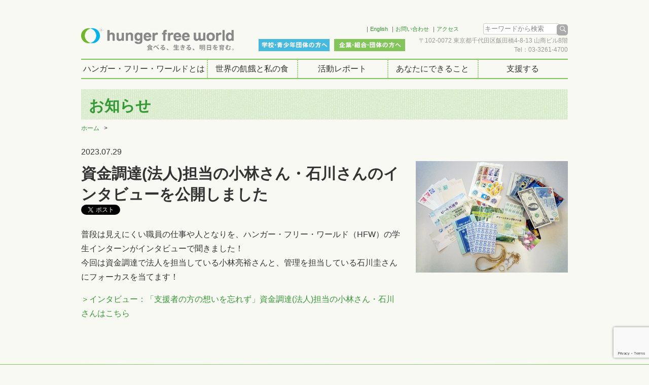

--- FILE ---
content_type: text/html; charset=UTF-8
request_url: https://www.hungerfree.net/news/24048/
body_size: 38959
content:
<!doctype html>
<html dir="ltr" lang="ja" prefix="og: https://ogp.me/ns#" class="no-js">
　　　　	<head>
		<meta charset="UTF-8">
		

		<link href="//www.google-analytics.com" rel="dns-prefetch">
        <link href="https://www.hungerfree.net/cms/wp-content/themes/hfw_style/images/icons/favicon.ico" rel="shortcut icon">
        <link href="https://www.hungerfree.net/cms/wp-content/themes/hfw_style/img/icons/touch.png" rel="apple-touch-icon-precomposed">
<LINK REL=”SHORTCUT ICON” HREF=”https://www.hungerfree.net/cms/favicon.ico” />
		<meta http-equiv="X-UA-Compatible" content="IE=edge,chrome=1">
		<meta name="viewport" content="width=device-width, initial-scale=1.0">
		<meta name="description" content="飢餓のない世界を創る国際協力NGOハンガー・フリー・ワールドのホームページ。アジア・アフリカ5ヵ国での活動紹介、飢餓についての情報。">
		<link href="https://www.hungerfree.net/cms/wp-content/themes/hfw_style/fonts/genericons/genericons.css" rel="stylesheet">
    <link href="https://www.hungerfree.net/cms/wp-content/themes/hfw_style/js/slicknav.min.css" rel="stylesheet">
    <link href="https://www.hungerfree.net/cms/wp-content/themes/hfw_style/js/prettyPhoto.css" rel="stylesheet">
    
  		
		<!-- All in One SEO 4.9.1.1 - aioseo.com -->
		<title>資金調達(法人)担当の小林さん・石川さんのインタビューを公開しました - 飢餓のない世界を創る国際協力NGO ハンガー・フリー・ワールド HUNGER FREE WORLD</title>
	<meta name="robots" content="max-image-preview:large" />
	<meta name="author" content="hunger_user_1"/>
	<link rel="canonical" href="https://www.hungerfree.net/news/24048/" />
	<meta name="generator" content="All in One SEO (AIOSEO) 4.9.1.1" />
		<meta property="og:locale" content="ja_JP" />
		<meta property="og:site_name" content="飢餓のない世界を創る国際協力NGO　ハンガー・フリー・ワールド　HUNGER FREE WORLD - 飢餓のない世界を創る国際協力NGOハンガー・フリー・ワールドのホームページ。アジア・アフリカ5ヵ国での活動紹介、飢餓についての情報。" />
		<meta property="og:type" content="article" />
		<meta property="og:title" content="資金調達(法人)担当の小林さん・石川さんのインタビューを公開しました - 飢餓のない世界を創る国際協力NGO ハンガー・フリー・ワールド HUNGER FREE WORLD" />
		<meta property="og:url" content="https://www.hungerfree.net/news/24048/" />
		<meta property="article:published_time" content="2023-07-29T08:27:40+00:00" />
		<meta property="article:modified_time" content="2023-07-29T08:32:26+00:00" />
		<meta name="twitter:card" content="summary_large_image" />
		<meta name="twitter:title" content="資金調達(法人)担当の小林さん・石川さんのインタビューを公開しました - 飢餓のない世界を創る国際協力NGO ハンガー・フリー・ワールド HUNGER FREE WORLD" />
		<script type="application/ld+json" class="aioseo-schema">
			{"@context":"https:\/\/schema.org","@graph":[{"@type":"BreadcrumbList","@id":"https:\/\/www.hungerfree.net\/news\/24048\/#breadcrumblist","itemListElement":[{"@type":"ListItem","@id":"https:\/\/www.hungerfree.net#listItem","position":1,"name":"Home","item":"https:\/\/www.hungerfree.net","nextItem":{"@type":"ListItem","@id":"https:\/\/www.hungerfree.net\/news\/#listItem","name":"\u8a18\u4e8b\u6295\u7a3f"}},{"@type":"ListItem","@id":"https:\/\/www.hungerfree.net\/news\/#listItem","position":2,"name":"\u8a18\u4e8b\u6295\u7a3f","item":"https:\/\/www.hungerfree.net\/news\/","nextItem":{"@type":"ListItem","@id":"https:\/\/www.hungerfree.net\/news_cat\/info\/#listItem","name":"\u304a\u77e5\u3089\u305b"},"previousItem":{"@type":"ListItem","@id":"https:\/\/www.hungerfree.net#listItem","name":"Home"}},{"@type":"ListItem","@id":"https:\/\/www.hungerfree.net\/news_cat\/info\/#listItem","position":3,"name":"\u304a\u77e5\u3089\u305b","item":"https:\/\/www.hungerfree.net\/news_cat\/info\/","nextItem":{"@type":"ListItem","@id":"https:\/\/www.hungerfree.net\/news\/24048\/#listItem","name":"\u8cc7\u91d1\u8abf\u9054(\u6cd5\u4eba)\u62c5\u5f53\u306e\u5c0f\u6797\u3055\u3093\u30fb\u77f3\u5ddd\u3055\u3093\u306e\u30a4\u30f3\u30bf\u30d3\u30e5\u30fc\u3092\u516c\u958b\u3057\u307e\u3057\u305f"},"previousItem":{"@type":"ListItem","@id":"https:\/\/www.hungerfree.net\/news\/#listItem","name":"\u8a18\u4e8b\u6295\u7a3f"}},{"@type":"ListItem","@id":"https:\/\/www.hungerfree.net\/news\/24048\/#listItem","position":4,"name":"\u8cc7\u91d1\u8abf\u9054(\u6cd5\u4eba)\u62c5\u5f53\u306e\u5c0f\u6797\u3055\u3093\u30fb\u77f3\u5ddd\u3055\u3093\u306e\u30a4\u30f3\u30bf\u30d3\u30e5\u30fc\u3092\u516c\u958b\u3057\u307e\u3057\u305f","previousItem":{"@type":"ListItem","@id":"https:\/\/www.hungerfree.net\/news_cat\/info\/#listItem","name":"\u304a\u77e5\u3089\u305b"}}]},{"@type":"Organization","@id":"https:\/\/www.hungerfree.net\/#organization","name":"\u98e2\u9913\u306e\u306a\u3044\u4e16\u754c\u3092\u5275\u308b\u56fd\u969b\u5354\u529bNGO\u3000\u30cf\u30f3\u30ac\u30fc\u30fb\u30d5\u30ea\u30fc\u30fb\u30ef\u30fc\u30eb\u30c9\u3000HUNGER FREE WORLD","description":"\u98e2\u9913\u306e\u306a\u3044\u4e16\u754c\u3092\u5275\u308b\u56fd\u969b\u5354\u529bNGO\u30cf\u30f3\u30ac\u30fc\u30fb\u30d5\u30ea\u30fc\u30fb\u30ef\u30fc\u30eb\u30c9\u306e\u30db\u30fc\u30e0\u30da\u30fc\u30b8\u3002\u30a2\u30b8\u30a2\u30fb\u30a2\u30d5\u30ea\u30ab5\u30f5\u56fd\u3067\u306e\u6d3b\u52d5\u7d39\u4ecb\u3001\u98e2\u9913\u306b\u3064\u3044\u3066\u306e\u60c5\u5831\u3002","url":"https:\/\/www.hungerfree.net\/"},{"@type":"Person","@id":"https:\/\/www.hungerfree.net\/author\/hunger_user_1\/#author","url":"https:\/\/www.hungerfree.net\/author\/hunger_user_1\/","name":"hunger_user_1","image":{"@type":"ImageObject","@id":"https:\/\/www.hungerfree.net\/news\/24048\/#authorImage","url":"https:\/\/secure.gravatar.com\/avatar\/47e15e805590aeaa225d2096211c2014?s=96&d=mm&r=g","width":96,"height":96,"caption":"hunger_user_1"}},{"@type":"WebPage","@id":"https:\/\/www.hungerfree.net\/news\/24048\/#webpage","url":"https:\/\/www.hungerfree.net\/news\/24048\/","name":"\u8cc7\u91d1\u8abf\u9054(\u6cd5\u4eba)\u62c5\u5f53\u306e\u5c0f\u6797\u3055\u3093\u30fb\u77f3\u5ddd\u3055\u3093\u306e\u30a4\u30f3\u30bf\u30d3\u30e5\u30fc\u3092\u516c\u958b\u3057\u307e\u3057\u305f - \u98e2\u9913\u306e\u306a\u3044\u4e16\u754c\u3092\u5275\u308b\u56fd\u969b\u5354\u529bNGO \u30cf\u30f3\u30ac\u30fc\u30fb\u30d5\u30ea\u30fc\u30fb\u30ef\u30fc\u30eb\u30c9 HUNGER FREE WORLD","inLanguage":"ja","isPartOf":{"@id":"https:\/\/www.hungerfree.net\/#website"},"breadcrumb":{"@id":"https:\/\/www.hungerfree.net\/news\/24048\/#breadcrumblist"},"author":{"@id":"https:\/\/www.hungerfree.net\/author\/hunger_user_1\/#author"},"creator":{"@id":"https:\/\/www.hungerfree.net\/author\/hunger_user_1\/#author"},"datePublished":"2023-07-29T17:27:40+09:00","dateModified":"2023-07-29T17:32:26+09:00"},{"@type":"WebSite","@id":"https:\/\/www.hungerfree.net\/#website","url":"https:\/\/www.hungerfree.net\/","name":"\u98e2\u9913\u306e\u306a\u3044\u4e16\u754c\u3092\u5275\u308b\u56fd\u969b\u5354\u529bNGO\u3000\u30cf\u30f3\u30ac\u30fc\u30fb\u30d5\u30ea\u30fc\u30fb\u30ef\u30fc\u30eb\u30c9\u3000HUNGER FREE WORLD","description":"\u98e2\u9913\u306e\u306a\u3044\u4e16\u754c\u3092\u5275\u308b\u56fd\u969b\u5354\u529bNGO\u30cf\u30f3\u30ac\u30fc\u30fb\u30d5\u30ea\u30fc\u30fb\u30ef\u30fc\u30eb\u30c9\u306e\u30db\u30fc\u30e0\u30da\u30fc\u30b8\u3002\u30a2\u30b8\u30a2\u30fb\u30a2\u30d5\u30ea\u30ab5\u30f5\u56fd\u3067\u306e\u6d3b\u52d5\u7d39\u4ecb\u3001\u98e2\u9913\u306b\u3064\u3044\u3066\u306e\u60c5\u5831\u3002","inLanguage":"ja","publisher":{"@id":"https:\/\/www.hungerfree.net\/#organization"}}]}
		</script>
		<!-- All in One SEO -->

<link rel='dns-prefetch' href='//ajax.googleapis.com' />
<link rel='dns-prefetch' href='//www.google.com' />
<link rel='dns-prefetch' href='//s.w.org' />
		<script type="text/javascript">
			window._wpemojiSettings = {"baseUrl":"https:\/\/s.w.org\/images\/core\/emoji\/13.0.1\/72x72\/","ext":".png","svgUrl":"https:\/\/s.w.org\/images\/core\/emoji\/13.0.1\/svg\/","svgExt":".svg","source":{"concatemoji":"https:\/\/www.hungerfree.net\/cms\/wp-includes\/js\/wp-emoji-release.min.js?ver=5.7.14"}};
			!function(e,a,t){var n,r,o,i=a.createElement("canvas"),p=i.getContext&&i.getContext("2d");function s(e,t){var a=String.fromCharCode;p.clearRect(0,0,i.width,i.height),p.fillText(a.apply(this,e),0,0);e=i.toDataURL();return p.clearRect(0,0,i.width,i.height),p.fillText(a.apply(this,t),0,0),e===i.toDataURL()}function c(e){var t=a.createElement("script");t.src=e,t.defer=t.type="text/javascript",a.getElementsByTagName("head")[0].appendChild(t)}for(o=Array("flag","emoji"),t.supports={everything:!0,everythingExceptFlag:!0},r=0;r<o.length;r++)t.supports[o[r]]=function(e){if(!p||!p.fillText)return!1;switch(p.textBaseline="top",p.font="600 32px Arial",e){case"flag":return s([127987,65039,8205,9895,65039],[127987,65039,8203,9895,65039])?!1:!s([55356,56826,55356,56819],[55356,56826,8203,55356,56819])&&!s([55356,57332,56128,56423,56128,56418,56128,56421,56128,56430,56128,56423,56128,56447],[55356,57332,8203,56128,56423,8203,56128,56418,8203,56128,56421,8203,56128,56430,8203,56128,56423,8203,56128,56447]);case"emoji":return!s([55357,56424,8205,55356,57212],[55357,56424,8203,55356,57212])}return!1}(o[r]),t.supports.everything=t.supports.everything&&t.supports[o[r]],"flag"!==o[r]&&(t.supports.everythingExceptFlag=t.supports.everythingExceptFlag&&t.supports[o[r]]);t.supports.everythingExceptFlag=t.supports.everythingExceptFlag&&!t.supports.flag,t.DOMReady=!1,t.readyCallback=function(){t.DOMReady=!0},t.supports.everything||(n=function(){t.readyCallback()},a.addEventListener?(a.addEventListener("DOMContentLoaded",n,!1),e.addEventListener("load",n,!1)):(e.attachEvent("onload",n),a.attachEvent("onreadystatechange",function(){"complete"===a.readyState&&t.readyCallback()})),(n=t.source||{}).concatemoji?c(n.concatemoji):n.wpemoji&&n.twemoji&&(c(n.twemoji),c(n.wpemoji)))}(window,document,window._wpemojiSettings);
		</script>
		<style type="text/css">
img.wp-smiley,
img.emoji {
	display: inline !important;
	border: none !important;
	box-shadow: none !important;
	height: 1em !important;
	width: 1em !important;
	margin: 0 .07em !important;
	vertical-align: -0.1em !important;
	background: none !important;
	padding: 0 !important;
}
</style>
	<link rel='stylesheet' id='wp-block-library-css'  href='https://www.hungerfree.net/cms/wp-includes/css/dist/block-library/style.min.css?ver=5.7.14' media='all' />
<link rel='stylesheet' id='aioseo/css/src/vue/standalone/blocks/table-of-contents/global.scss-css'  href='https://www.hungerfree.net/cms/wp-content/plugins/all-in-one-seo-pack/dist/Lite/assets/css/table-of-contents/global.e90f6d47.css?ver=4.9.1.1' media='all' />
<link rel='stylesheet' id='contact-form-7-css'  href='https://www.hungerfree.net/cms/wp-content/plugins/contact-form-7/includes/css/styles.css?ver=5.4.1' media='all' />
<link rel='stylesheet' id='contact-form-7-confirm-css'  href='https://www.hungerfree.net/cms/wp-content/plugins/contact-form-7-add-confirm/includes/css/styles.css?ver=5.1' media='all' />
<link rel='stylesheet' id='meteor-slides-css'  href='https://www.hungerfree.net/cms/wp-content/plugins/meteor-slides/css/meteor-slides.css?ver=1.0' media='all' />
<link rel='stylesheet' id='normalize-css'  href='https://www.hungerfree.net/cms/wp-content/themes/hfw_style/normalize.css?ver=1.0' media='all' />
<link rel='stylesheet' id='html5blank-css'  href='https://www.hungerfree.net/cms/wp-content/themes/hfw_style/style.css?ver=1.0' media='all' />
<script type='text/javascript' src='https://www.hungerfree.net/cms/wp-content/themes/hfw_style/js/lib/conditionizr-4.3.0.min.js?ver=4.3.0' id='conditionizr-js'></script>
<script type='text/javascript' src='https://www.hungerfree.net/cms/wp-content/themes/hfw_style/js/lib/modernizr-2.7.1.min.js?ver=2.7.1' id='modernizr-js'></script>
<script type='text/javascript' src='https://ajax.googleapis.com/ajax/libs/jquery/1.7.1/jquery.min.js?ver=1.7.1' id='jquery-js'></script>
<script type='text/javascript' src='https://www.hungerfree.net/cms/wp-content/themes/hfw_style/js/scripts.js?ver=1.0.0' id='html5blankscripts-js'></script>
<script type='text/javascript' src='https://www.hungerfree.net/cms/wp-content/themes/hfw_style/js/jquery.matchHeight-min.js?ver=0.7.0' id='matchHeight-js'></script>
<script type='text/javascript' src='https://www.hungerfree.net/cms/wp-content/themes/hfw_style/js/jquery.slicknav.min.js?ver=1.0.6' id='slicknav-js'></script>
<script type='text/javascript' src='https://www.hungerfree.net/cms/wp-content/themes/hfw_style/js/jquery.prettyPhoto.js?ver=3.1.6' id='prettyPhoto-js'></script>
<script type='text/javascript' src='https://www.hungerfree.net/cms/wp-content/themes/hfw_style/js/jquery.rwdImageMaps.min.js?ver=1.5.0' id='rwdImageMaps-js'></script>
<script type='text/javascript' src='https://www.hungerfree.net/cms/wp-content/plugins/meteor-slides/js/jquery.cycle.all.js?ver=5.7.14' id='jquery-cycle-js'></script>
<script type='text/javascript' src='https://www.hungerfree.net/cms/wp-content/plugins/meteor-slides/js/jquery.metadata.v2.js?ver=5.7.14' id='jquery-metadata-js'></script>
<script type='text/javascript' src='https://www.hungerfree.net/cms/wp-content/plugins/meteor-slides/js/jquery.touchwipe.1.1.1.js?ver=5.7.14' id='jquery-touchwipe-js'></script>
<script type='text/javascript' id='meteorslides-script-js-extra'>
/* <![CDATA[ */
var meteorslidessettings = {"meteorslideshowspeed":"2000","meteorslideshowduration":"5000","meteorslideshowheight":"250","meteorslideshowwidth":"960","meteorslideshowtransition":"fade"};
/* ]]> */
</script>
<script type='text/javascript' src='https://www.hungerfree.net/cms/wp-content/plugins/meteor-slides/js/slideshow.js?ver=5.7.14' id='meteorslides-script-js'></script>
<link rel="https://api.w.org/" href="https://www.hungerfree.net/wp-json/" /><link rel="alternate" type="application/json+oembed" href="https://www.hungerfree.net/wp-json/oembed/1.0/embed?url=https%3A%2F%2Fwww.hungerfree.net%2Fnews%2F24048%2F" />
<link rel="alternate" type="text/xml+oembed" href="https://www.hungerfree.net/wp-json/oembed/1.0/embed?url=https%3A%2F%2Fwww.hungerfree.net%2Fnews%2F24048%2F&#038;format=xml" />
<link rel="icon" href="https://www.hungerfree.net/cms/wp-content/uploads/2016/10/favicon.png" sizes="32x32" />
<link rel="icon" href="https://www.hungerfree.net/cms/wp-content/uploads/2016/10/favicon.png" sizes="192x192" />
<link rel="apple-touch-icon" href="https://www.hungerfree.net/cms/wp-content/uploads/2016/10/favicon.png" />
<meta name="msapplication-TileImage" content="https://www.hungerfree.net/cms/wp-content/uploads/2016/10/favicon.png" />
		<script>
        // conditionizr.com
        // configure environment tests
        conditionizr.config({
            assets: 'https://www.hungerfree.net/cms/wp-content/themes/hfw_style',
            tests: {}
        });
        </script>
<!-- Google Tag Manager -->
<script>(function(w,d,s,l,i){w[l]=w[l]||[];w[l].push({'gtm.start':
new Date().getTime(),event:'gtm.js'});var f=d.getElementsByTagName(s)[0],
j=d.createElement(s),dl=l!='dataLayer'?'&l='+l:'';j.async=true;j.src=
'https://www.googletagmanager.com/gtm.js?id='+i+dl;f.parentNode.insertBefore(j,f);
})(window,document,'script','dataLayer','GTM-PGSG49W');</script>
<!-- End Google Tag Manager -->

　　　　</head>
	<body class="news_list-template-default single single-news_list postid-24048 ">
  <div id="fb-root"></div>
<script>(function(d, s, id) {
  var js, fjs = d.getElementsByTagName(s)[0];
  if (d.getElementById(id)) return;
  js = d.createElement(s); js.id = id;
  js.src = "//connect.facebook.net/ja_JP/sdk.js#xfbml=1&version=v2.5";
  fjs.parentNode.insertBefore(js, fjs);
}(document, 'script', 'facebook-jssdk'));</script>

		<!-- wrapper -->
		<div class="wrapper">
    		<!-- conatiner -->
			<div class="container">
			<!-- header -->
			<header class="header clear" role="banner">

					<!-- logo -->
					
                    <div class="logo">
						<a href="https://www.hungerfree.net">
							<!-- svg logo - toddmotto.com/mastering-svg-use-for-a-retina-web-fallbacks-with-png-script -->
							<img src="https://www.hungerfree.net/cms/wp-content/themes/hfw_style/images/logo18.png" alt="Logo" class="logo-img">
						</a>
            </div>
            					
					<!-- /logo -->
          <div class="rightArea">
          		<nav class="topNav">
							<ul id="menu-top" class="nav-menu"><li id="menu-item-3504" class="fb"><a target="_blank" rel="noopener" href="https://www.facebook.com/hungerfreeworld.japan">Facebook</a></li>
<li id="menu-item-3503" class="tw"><a target="_blank" rel="noopener" href="https://x.com/hunger_free">X</a></li>
<li id="menu-item-265"><a href="http://www.hungerfree.net/english/">English</a></li>
<li id="menu-item-264"><a href="https://www.hungerfree.net/contact/">お問い合わせ</a></li>
<li id="menu-item-263"><a href="https://www.hungerfree.net/about/access/">アクセス</a></li>
</ul>          		</nav>
             <form method="get" id="searchform" action="https://www.hungerfree.net/">
<input type="text" onfocus="if (this.value == 'キーワードから検索') this.value = '';" onblur="if (this.value == '') this.value = 'キーワードから検索';" value="キーワードから検索" name="s" id="s">
<input type="submit" id="searchsubmit" value="検索" />
</form>
             <address>〒102-0072 東京都千代田区飯田橋4-8-13 山商ビル8階<br>Tel：03-3261-4700</address>
          </div>
          <div class="btnArea">
          		<ul id="menu-top02" class="nav-menu"><li id="menu-item-271" class="btn01"><a href="https://www.hungerfree.net/school/">学校・青少年団体の方へ</a></li>
<li id="menu-item-270" class="btn02"><a href="https://www.hungerfree.net/company/">企業・組合・団体の方へ</a></li>
</ul>          </div>

			</header>
			<!-- /header -->
      <!-- nav -->
      <nav id="nav" role="navigation">
        <ul><li id="menu-item-185" class="about"><a href="https://www.hungerfree.net/about/">ハンガー・フリー・ワールドとは</a>
<ul class="sub-menu">
	<li id="menu-item-190"><a href="https://www.hungerfree.net/about/activity/">活動内容</a></li>
	<li id="menu-item-188"><a href="https://www.hungerfree.net/about/organ/">団体概要</a></li>
	<li id="menu-item-189"><a href="https://www.hungerfree.net/about/annualreport/">年次報告書</a></li>
	<li id="menu-item-186"><a href="https://www.hungerfree.net/about/access/">アクセス</a></li>
	<li id="menu-item-187"><a href="https://www.hungerfree.net/about/staff/">スタッフ紹介</a></li>
	<li id="menu-item-3018"><a href="https://www.hungerfree.net/about/recruit/">求人情報</a></li>
</ul>
</li>
<li id="menu-item-201"><a href="https://www.hungerfree.net/hunger/">世界の飢餓と私の食</a>
<ul class="sub-menu">
	<li id="menu-item-202"><a href="https://www.hungerfree.net/hunger/food_world/">世界の食料事情</a></li>
	<li id="menu-item-203"><a href="https://www.hungerfree.net/hunger/whtshunger/">飢餓とは</a></li>
	<li id="menu-item-14070"><a href="https://www.hungerfree.net/hunger/righttofood/">「食料への権利」とは</a></li>
	<li id="menu-item-204"><a href="https://www.hungerfree.net/hunger/background/">飢餓の背景にあるもの</a></li>
	<li id="menu-item-14823"><a href="https://www.hungerfree.net/hunger/interview/">食と栄養の現場から</a></li>
</ul>
</li>
<li id="menu-item-216"><a href="https://www.hungerfree.net/category/activities_report/">活動レポート</a>
<ul class="sub-menu">
	<li id="menu-item-14750"><a href="https://www.hungerfree.net/people/">活動地の人々</a></li>
	<li id="menu-item-325"><a href="https://www.hungerfree.net/category/activities_report/bangladesh/">バングラデシュ</a></li>
	<li id="menu-item-326"><a href="https://www.hungerfree.net/category/activities_report/benin/">べナン</a></li>
	<li id="menu-item-327"><a href="https://www.hungerfree.net/category/activities_report/burkinafaso/">ブルキナファソ</a></li>
	<li id="menu-item-328"><a href="https://www.hungerfree.net/category/activities_report/uganda/">ウガンダ</a></li>
	<li id="menu-item-329"><a href="https://www.hungerfree.net/category/activities_report/japan/">日本</a></li>
	<li id="menu-item-7468"><a href="https://www.hungerfree.net/category/news_topics/">ニュース＆トピックス</a></li>
</ul>
</li>
<li id="menu-item-180"><a href="https://www.hungerfree.net/whatyoucan/">あなたにできること</a>
<ul class="sub-menu">
	<li id="menu-item-184"><a href="https://www.hungerfree.net/whatyoucan/hagaki/">書損じハガキを送ろう</a></li>
	<li id="menu-item-471"><a href="https://www.hungerfree.net/whatyoucan/event/">イベントに参加する</a></li>
	<li id="menu-item-182"><a href="https://www.hungerfree.net/whatyoucan/volunteer/">ボランティアをする</a></li>
	<li id="menu-item-21072"><a href="https://www.hungerfree.net/whatyoucan/study/">学ぶ･広める</a></li>
	<li id="menu-item-181"><a href="https://www.hungerfree.net/whatyoucan/click/">ポイントやお買い物で</a></li>
</ul>
</li>
<li id="menu-item-23861"><a target="_blank" rel="noopener" href="https://www.hungerfree.net/join/">支援する</a>
<ul class="sub-menu">
	<li id="menu-item-24914"><a target="_blank" rel="noopener" href="https://www.hungerfree.net/hitotsubu/">毎月の寄付<br>（ひとつぶ募金）</a></li>
	<li id="menu-item-208"><a href="https://www.hungerfree.net/join/donate/">今回（単発）の寄付</a></li>
	<li id="menu-item-210"><a href="https://www.hungerfree.net/join/bequest/">遺贈寄付</a></li>
</ul>
</li>
</ul>      </nav>
     	<nav class="spNav">
				<ul id="menu-sp_globalnav" class="nav-menu"><li id="menu-item-279" class="plus"><a href="https://www.hungerfree.net/about/">ハンガー・フリー・ワールドとは</a>
<ul class="sub-menu">
	<li id="menu-item-280"><a href="https://www.hungerfree.net/about/activity/">活動内容</a></li>
	<li id="menu-item-291"><a href="https://www.hungerfree.net/about/organ/">団体概要</a></li>
	<li id="menu-item-292"><a href="https://www.hungerfree.net/about/annualreport/">年次報告書</a></li>
	<li id="menu-item-293"><a href="https://www.hungerfree.net/about/access/">アクセス</a></li>
	<li id="menu-item-294"><a href="https://www.hungerfree.net/about/staff/">スタッフ紹介</a></li>
	<li id="menu-item-3019"><a href="https://www.hungerfree.net/about/recruit/">求人情報</a></li>
</ul>
</li>
<li id="menu-item-296"><a href="https://www.hungerfree.net/hunger/">世界の飢餓と私の食</a>
<ul class="sub-menu">
	<li id="menu-item-297"><a href="https://www.hungerfree.net/hunger/food_world/">世界の食料事情</a></li>
	<li id="menu-item-298"><a href="https://www.hungerfree.net/hunger/whtshunger/">飢餓とは</a></li>
	<li id="menu-item-14071"><a href="https://www.hungerfree.net/hunger/righttofood/">「食料への権利」とは</a></li>
	<li id="menu-item-299"><a href="https://www.hungerfree.net/hunger/background/">飢餓の背景にあるもの</a></li>
	<li id="menu-item-14824"><a href="https://www.hungerfree.net/hunger/interview/">食と栄養の現場から</a></li>
</ul>
</li>
<li id="menu-item-300"><a href="https://www.hungerfree.net/category/activities_report/">活動レポート</a>
<ul class="sub-menu">
	<li id="menu-item-14751"><a href="https://www.hungerfree.net/people/">活動地の人々</a></li>
	<li id="menu-item-301"><a href="https://www.hungerfree.net/category/activities_report/bangladesh/">バングラデシュ</a></li>
	<li id="menu-item-302"><a href="https://www.hungerfree.net/category/activities_report/benin/">べナン</a></li>
	<li id="menu-item-303"><a href="https://www.hungerfree.net/category/activities_report/burkinafaso/">ブルキナファソ</a></li>
	<li id="menu-item-304"><a href="https://www.hungerfree.net/category/activities_report/uganda/">ウガンダ</a></li>
	<li id="menu-item-305"><a href="https://www.hungerfree.net/category/activities_report/japan/">日本</a></li>
	<li id="menu-item-7469"><a href="https://www.hungerfree.net/category/news_topics/">ニュース＆トピックス</a></li>
</ul>
</li>
<li id="menu-item-306"><a href="https://www.hungerfree.net/whatyoucan/">あなたにできること</a>
<ul class="sub-menu">
	<li id="menu-item-307"><a href="https://www.hungerfree.net/whatyoucan/hagaki/">書損じハガキを送ろう</a></li>
	<li id="menu-item-461"><a href="https://www.hungerfree.net/whatyoucan/event/">イベントに参加する</a></li>
	<li id="menu-item-309"><a href="https://www.hungerfree.net/whatyoucan/volunteer/">ボランティアをする</a></li>
	<li id="menu-item-311"><a href="https://www.hungerfree.net/whatyoucan/click/">ポイントやお買い物で</a></li>
</ul>
</li>
<li id="menu-item-312"><a href="https://www.hungerfree.net/join/">支援する</a>
<ul class="sub-menu">
	<li id="menu-item-314"><a href="https://www.hungerfree.net/member/">入会</a></li>
	<li id="menu-item-315"><a href="https://www.hungerfree.net/join/hitotsubu/">毎月の寄付（ひとつぶ募金）</a></li>
	<li id="menu-item-316"><a href="https://www.hungerfree.net/join/donate/">今回（単発）の寄付</a></li>
	<li id="menu-item-317"><a href="https://www.hungerfree.net/join/bequest/">遺贈寄付～みらいむすびプロジェクト～</a></li>
	<li id="menu-item-13355"><a href="https://www.hungerfree.net/update/">登録情報の変更をする</a></li>
</ul>
</li>
<li id="menu-item-322" class="snav"><a href="https://www.hungerfree.net/school/">学校・青少年団体の方へ</a></li>
<li id="menu-item-321" class="snav"><a href="https://www.hungerfree.net/company/">企業・組合・団体の方へ</a></li>
<li id="menu-item-318" class="snav"><a href="https://www.hungerfree.net/contact/">お問い合わせ</a></li>
<li id="menu-item-320" class="snav"><a href="https://www.hungerfree.net/about/access/">アクセス</a></li>
<li id="menu-item-10626"><a href="https://www.hungerfree.net/sitemap/">サイトマップ</a></li>
<li id="menu-item-323" class="snav"><a href="http://www.hungerfree.net/english/">English</a></li>
<li id="menu-item-3501"><a href="https://www.facebook.com/hungerfreeworld.japan">Facebook</a></li>
<li id="menu-item-3502"><a href="https://twitter.com/hunger_free">Twitter</a></li>
</ul>      </nav>

      <!-- /nav -->

    <div class="main">
      <!-- section -->
      <h1>お知らせ</h1>
      <div id="breadcrumb" class="cf"><ul><li><a href="https://www.hungerfree.net">ホーム</a> </li><li><a href=""></a></li></ul></div>
      <section class="clear">
    
          
        <!-- article -->
        <article class="leftArea clear">
        		<div class="leftCol">
        		<p class="date">2023.07.29　</p>
          <!-- post title -->
          <h1>資金調達(法人)担当の小林さん・石川さんのインタビューを公開しました</h1>
          <!-- /post title -->
                              <!-- SNS btn -->
          <div class="sns_btn">
          		<a href="https://twitter.com/share" class="twitter-share-button">Tweet</a>
						<div class="fb-like" data-href="https://www.hungerfree.net/news/24048/" data-layout="button_count" data-action="like" data-show-faces="true" data-share="true"></div>
          </div>
          <!-- //SNS btn -->
          </div>
 <!--画像1-->
 					<div class="imageArea01">
						<img src="https://www.hungerfree.net/cms/wp-content/uploads/2016/02/hagaki1.jpg" width="300" height="auto">
					</div>
 <!--見出しと本文-->   
 						<div class="leftCol">
    <p>普段は見えにくい職員の仕事や人となりを、ハンガー・フリー・ワールド（HFW）の学生インターンがインタビューで聞きました！<br />
今回は資金調達で法人を担当している小林亮裕さんと、管理を担当している石川圭さんにフォーカスを当てます！</p>
<p><a href="https://www.hungerfree.net/about/staff/interview/hojin/">＞インタビュー：「支援者の方の想いを忘れず」資金調達(法人)担当の小林さん・石川さんはこちら</a></p>
 
				</div>
        <div class="imageArea02">
<!--写真エリア-->

 

         </div>    
 <!--Youtube or画像-->
 
  
  <!--コメント-->
				<div class="leftCol">
   



   				</div>
        </article>
        <!-- /article -->
<!--事業概要-->
<!--関連記事-->
<!--関連情報-->
    
            

            </section>
      <!-- /section -->
      </div>
      <!--/main-->
    </div>
    <!--/container-->
    
		<!--</div>-->
		<!-- /wrapper -->
    <div class="footContainer">
			<!-- footer -->
			<footer class="footer" role="contentinfo">
      		<nav class="sp_footerNav clear">
							<ul id="menu-sp_foot_nav" class="nav-menu"><li id="menu-item-367"><a href="https://www.hungerfree.net/contact/">お問い合わせ</a></li>
<li id="menu-item-10625"><a href="https://www.hungerfree.net/sitemap/">サイトマップ</a></li>
<li id="menu-item-369" class="fb"><a target="_blank" rel="noopener" href="https://www.facebook.com/hungerfreeworld.japan">Facebook</a></li>
<li id="menu-item-370" class="tw"><a target="_blank" rel="noopener" href="https://twitter.com/hunger_free">Twitter</a></li>
</ul>         </nav>
				<p class="catchCopy">ハンガー・フリー・ワールド（HFW）は、飢餓のない世界を創るために活動する国際協力NGOです。</p>
        <nav class="footerNav clear">
							<ul id="menu-footernav" class="nav-menu"><li id="menu-item-222"><a href="https://www.hungerfree.net/about/">HFWとは</a>
<ul class="sub-menu">
	<li id="menu-item-227"><a href="https://www.hungerfree.net/about/activity/">活動内容</a></li>
	<li id="menu-item-225"><a href="https://www.hungerfree.net/about/organ/">団体概要</a></li>
	<li id="menu-item-226"><a href="https://www.hungerfree.net/about/annualreport/">年次報告書</a></li>
	<li id="menu-item-223"><a href="https://www.hungerfree.net/about/access/">アクセス</a></li>
	<li id="menu-item-224"><a href="https://www.hungerfree.net/about/staff/">スタッフ紹介</a></li>
	<li id="menu-item-228"><a href="https://www.hungerfree.net/about/recruit/">求人情報</a></li>
</ul>
</li>
<li id="menu-item-229"><a href="https://www.hungerfree.net/hunger/">世界の飢餓と私の食</a>
<ul class="sub-menu">
	<li id="menu-item-230"><a href="https://www.hungerfree.net/hunger/food_world/">世界の食料事情</a></li>
	<li id="menu-item-231"><a href="https://www.hungerfree.net/hunger/whtshunger/">飢餓とは</a></li>
	<li id="menu-item-14069"><a href="https://www.hungerfree.net/hunger/righttofood/">「食料への権利」とは</a></li>
	<li id="menu-item-232"><a href="https://www.hungerfree.net/hunger/background/">飢餓の背景にあるもの</a></li>
	<li id="menu-item-14821"><a href="https://www.hungerfree.net/hunger/interview/">食と栄養の現場から</a></li>
</ul>
</li>
<li id="menu-item-233"><a href="https://www.hungerfree.net/category/activities_report/">活動レポート</a>
<ul class="sub-menu">
	<li id="menu-item-510"><a href="https://www.hungerfree.net/category/activities_report/bangladesh/">バングラデシュ</a></li>
	<li id="menu-item-511"><a href="https://www.hungerfree.net/category/activities_report/benin/">べナン</a></li>
	<li id="menu-item-512"><a href="https://www.hungerfree.net/category/activities_report/burkinafaso/">ブルキナファソ</a></li>
	<li id="menu-item-513"><a href="https://www.hungerfree.net/category/activities_report/uganda/">ウガンダ</a></li>
	<li id="menu-item-514"><a href="https://www.hungerfree.net/category/activities_report/japan/">日本</a></li>
	<li id="menu-item-9143"><a href="https://www.hungerfree.net/category/news_topics/">ニュース＆トピックス</a></li>
</ul>
</li>
<li id="menu-item-239"><a href="https://www.hungerfree.net/whatyoucan/">あなたにできること</a>
<ul class="sub-menu">
	<li id="menu-item-243"><a href="https://www.hungerfree.net/whatyoucan/hagaki/">書損じハガキを送ろう</a></li>
	<li id="menu-item-244"><a href="http://www.hungerfree.net/whatyoucan/event/">イベントに参加する</a></li>
	<li id="menu-item-241"><a href="https://www.hungerfree.net/whatyoucan/volunteer/">ボランティアをする</a></li>
	<li id="menu-item-240"><a href="https://www.hungerfree.net/whatyoucan/click/">ポイントやお買い物で</a></li>
</ul>
</li>
<li id="menu-item-245"><a href="https://www.hungerfree.net/join/">支援する</a>
<ul class="sub-menu">
	<li id="menu-item-24913"><a target="_blank" rel="noopener" href="https://www.hungerfree.net/hitotsubu/">毎月の寄付<br>（ひとつぶ募金）</a></li>
	<li id="menu-item-248"><a href="https://www.hungerfree.net/join/donate/">今回（単発）の寄付</a></li>
	<li id="menu-item-250"><a href="https://www.hungerfree.net/join/bequest/">遺贈寄付</a></li>
	<li id="menu-item-13354"><a href="https://www.hungerfree.net/update/">登録情報の変更</a></li>
</ul>
</li>
<li id="menu-item-251"><a href="https://www.hungerfree.net/news/">新着情報一覧</a></li>
<li id="menu-item-252" class="last"><a href="https://www.hungerfree.net/about/organ/press/">プレスリリース</a></li>
<li id="menu-item-14822"><a href="https://www.hungerfree.net/about/organ/media/">掲載メディア一覧</a></li>
<li id="menu-item-14752"><a href="https://www.hungerfree.net/people/">活動地の人々</a></li>
</ul>         </nav>
         <nav class="footerNav02 clear">
							<ul id="menu-footernav02" class="nav-menu"><li id="menu-item-10383"><a href="https://www.hungerfree.net/sitemap/">サイトマップ</a></li>
<li id="menu-item-257"><a href="https://www.hungerfree.net/privacy/">プライバシーポリシー</a></li>
<li id="menu-item-256"><a href="https://www.hungerfree.net/aboutsite/">サイトに関する注意事項</a></li>
<li id="menu-item-255"><a href="https://www.hungerfree.net/socialmedia/">ソーシャル･メディアガイドライン</a></li>
<li id="menu-item-254"><a href="https://www.hungerfree.net/link/">リンク</a></li>
<li id="menu-item-272" class="fb"><a target="_blank" rel="noopener" href="https://www.facebook.com/hungerfreeworld.japan">Facebook</a></li>
<li id="menu-item-273" class="tw"><a target="_blank" rel="noopener" href="https://twitter.com/hunger_free">Twitter</a></li>
<li id="menu-item-274" class="contact"><a href="https://www.hungerfree.net/contact/">お問い合わせ</a></li>
</ul>         </nav>
         <address>
         	<p class="hfw">認定NPO法人 ハンガー・フリー・ワールド</p>
          <p>〒102-0072 東京都千代田区飯田橋4-8-13 山商ビル8階</p>
					<p>TEL 03-3261-4700　FAX 03-3261-4701　Mail info@hungerfree.net</p>
         </address>
				<!-- copyright -->
				<p class="copyright">Copyright © Since 2000 HUNGER FREE WORLD</p>
        <p class="copy">— このサイトの制作・運営にもボランティアが参加しています —</p>
				<!-- /copyright -->
			</footer>
			<!-- /footer -->
		</div>
		<!-- /footContainer -->
<div id="pageTop" class="pageTop">
	<p><a id="toTop" class="toTop">▲</a></p>
</div>
		<script type="module"  src='https://www.hungerfree.net/cms/wp-content/plugins/all-in-one-seo-pack/dist/Lite/assets/table-of-contents.95d0dfce.js?ver=4.9.1.1' id='aioseo/js/src/vue/standalone/blocks/table-of-contents/frontend.js-js'></script>
<script type='text/javascript' src='https://www.hungerfree.net/cms/wp-includes/js/dist/vendor/wp-polyfill.min.js?ver=7.4.4' id='wp-polyfill-js'></script>
<script type='text/javascript' id='wp-polyfill-js-after'>
( 'fetch' in window ) || document.write( '<script src="https://www.hungerfree.net/cms/wp-includes/js/dist/vendor/wp-polyfill-fetch.min.js?ver=3.0.0"></scr' + 'ipt>' );( document.contains ) || document.write( '<script src="https://www.hungerfree.net/cms/wp-includes/js/dist/vendor/wp-polyfill-node-contains.min.js?ver=3.42.0"></scr' + 'ipt>' );( window.DOMRect ) || document.write( '<script src="https://www.hungerfree.net/cms/wp-includes/js/dist/vendor/wp-polyfill-dom-rect.min.js?ver=3.42.0"></scr' + 'ipt>' );( window.URL && window.URL.prototype && window.URLSearchParams ) || document.write( '<script src="https://www.hungerfree.net/cms/wp-includes/js/dist/vendor/wp-polyfill-url.min.js?ver=3.6.4"></scr' + 'ipt>' );( window.FormData && window.FormData.prototype.keys ) || document.write( '<script src="https://www.hungerfree.net/cms/wp-includes/js/dist/vendor/wp-polyfill-formdata.min.js?ver=3.0.12"></scr' + 'ipt>' );( Element.prototype.matches && Element.prototype.closest ) || document.write( '<script src="https://www.hungerfree.net/cms/wp-includes/js/dist/vendor/wp-polyfill-element-closest.min.js?ver=2.0.2"></scr' + 'ipt>' );( 'objectFit' in document.documentElement.style ) || document.write( '<script src="https://www.hungerfree.net/cms/wp-includes/js/dist/vendor/wp-polyfill-object-fit.min.js?ver=2.3.4"></scr' + 'ipt>' );
</script>
<script type='text/javascript' id='contact-form-7-js-extra'>
/* <![CDATA[ */
var wpcf7 = {"api":{"root":"https:\/\/www.hungerfree.net\/wp-json\/","namespace":"contact-form-7\/v1"}};
/* ]]> */
</script>
<script type='text/javascript' src='https://www.hungerfree.net/cms/wp-content/plugins/contact-form-7/includes/js/index.js?ver=5.4.1' id='contact-form-7-js'></script>
<script type='text/javascript' src='https://www.hungerfree.net/cms/wp-includes/js/jquery/jquery.form.min.js?ver=4.2.1' id='jquery-form-js'></script>
<script type='text/javascript' src='https://www.hungerfree.net/cms/wp-content/plugins/contact-form-7-add-confirm/includes/js/scripts.js?ver=5.1' id='contact-form-7-confirm-js'></script>
<script type='text/javascript' src='https://www.google.com/recaptcha/api.js?render=6Lf85KcaAAAAANzi76MZhlejvocmeSSyjQrjcLKM&#038;ver=3.0' id='google-recaptcha-js'></script>
<script type='text/javascript' id='wpcf7-recaptcha-js-extra'>
/* <![CDATA[ */
var wpcf7_recaptcha = {"sitekey":"6Lf85KcaAAAAANzi76MZhlejvocmeSSyjQrjcLKM","actions":{"homepage":"homepage","contactform":"contactform"}};
/* ]]> */
</script>
<script type='text/javascript' src='https://www.hungerfree.net/cms/wp-content/plugins/contact-form-7/modules/recaptcha/index.js?ver=5.4.1' id='wpcf7-recaptcha-js'></script>
<script type='text/javascript' src='https://www.hungerfree.net/cms/wp-includes/js/wp-embed.min.js?ver=5.7.14' id='wp-embed-js'></script>
		<!--twitter-->
    <script>!function(d,s,id){var js,fjs=d.getElementsByTagName(s)[0],p=/^http:/.test(d.location)?'http':'https';if(!d.getElementById(id)){js=d.createElement(s);js.id=id;js.src=p+'://platform.twitter.com/widgets.js';fjs.parentNode.insertBefore(js,fjs);}}(document, 'script', 'twitter-wjs');</script>
	</body>
</html>

--- FILE ---
content_type: text/html; charset=utf-8
request_url: https://www.google.com/recaptcha/api2/anchor?ar=1&k=6Lf85KcaAAAAANzi76MZhlejvocmeSSyjQrjcLKM&co=aHR0cHM6Ly93d3cuaHVuZ2VyZnJlZS5uZXQ6NDQz&hl=en&v=PoyoqOPhxBO7pBk68S4YbpHZ&size=invisible&anchor-ms=20000&execute-ms=30000&cb=xbi3wdpmnn9p
body_size: 48620
content:
<!DOCTYPE HTML><html dir="ltr" lang="en"><head><meta http-equiv="Content-Type" content="text/html; charset=UTF-8">
<meta http-equiv="X-UA-Compatible" content="IE=edge">
<title>reCAPTCHA</title>
<style type="text/css">
/* cyrillic-ext */
@font-face {
  font-family: 'Roboto';
  font-style: normal;
  font-weight: 400;
  font-stretch: 100%;
  src: url(//fonts.gstatic.com/s/roboto/v48/KFO7CnqEu92Fr1ME7kSn66aGLdTylUAMa3GUBHMdazTgWw.woff2) format('woff2');
  unicode-range: U+0460-052F, U+1C80-1C8A, U+20B4, U+2DE0-2DFF, U+A640-A69F, U+FE2E-FE2F;
}
/* cyrillic */
@font-face {
  font-family: 'Roboto';
  font-style: normal;
  font-weight: 400;
  font-stretch: 100%;
  src: url(//fonts.gstatic.com/s/roboto/v48/KFO7CnqEu92Fr1ME7kSn66aGLdTylUAMa3iUBHMdazTgWw.woff2) format('woff2');
  unicode-range: U+0301, U+0400-045F, U+0490-0491, U+04B0-04B1, U+2116;
}
/* greek-ext */
@font-face {
  font-family: 'Roboto';
  font-style: normal;
  font-weight: 400;
  font-stretch: 100%;
  src: url(//fonts.gstatic.com/s/roboto/v48/KFO7CnqEu92Fr1ME7kSn66aGLdTylUAMa3CUBHMdazTgWw.woff2) format('woff2');
  unicode-range: U+1F00-1FFF;
}
/* greek */
@font-face {
  font-family: 'Roboto';
  font-style: normal;
  font-weight: 400;
  font-stretch: 100%;
  src: url(//fonts.gstatic.com/s/roboto/v48/KFO7CnqEu92Fr1ME7kSn66aGLdTylUAMa3-UBHMdazTgWw.woff2) format('woff2');
  unicode-range: U+0370-0377, U+037A-037F, U+0384-038A, U+038C, U+038E-03A1, U+03A3-03FF;
}
/* math */
@font-face {
  font-family: 'Roboto';
  font-style: normal;
  font-weight: 400;
  font-stretch: 100%;
  src: url(//fonts.gstatic.com/s/roboto/v48/KFO7CnqEu92Fr1ME7kSn66aGLdTylUAMawCUBHMdazTgWw.woff2) format('woff2');
  unicode-range: U+0302-0303, U+0305, U+0307-0308, U+0310, U+0312, U+0315, U+031A, U+0326-0327, U+032C, U+032F-0330, U+0332-0333, U+0338, U+033A, U+0346, U+034D, U+0391-03A1, U+03A3-03A9, U+03B1-03C9, U+03D1, U+03D5-03D6, U+03F0-03F1, U+03F4-03F5, U+2016-2017, U+2034-2038, U+203C, U+2040, U+2043, U+2047, U+2050, U+2057, U+205F, U+2070-2071, U+2074-208E, U+2090-209C, U+20D0-20DC, U+20E1, U+20E5-20EF, U+2100-2112, U+2114-2115, U+2117-2121, U+2123-214F, U+2190, U+2192, U+2194-21AE, U+21B0-21E5, U+21F1-21F2, U+21F4-2211, U+2213-2214, U+2216-22FF, U+2308-230B, U+2310, U+2319, U+231C-2321, U+2336-237A, U+237C, U+2395, U+239B-23B7, U+23D0, U+23DC-23E1, U+2474-2475, U+25AF, U+25B3, U+25B7, U+25BD, U+25C1, U+25CA, U+25CC, U+25FB, U+266D-266F, U+27C0-27FF, U+2900-2AFF, U+2B0E-2B11, U+2B30-2B4C, U+2BFE, U+3030, U+FF5B, U+FF5D, U+1D400-1D7FF, U+1EE00-1EEFF;
}
/* symbols */
@font-face {
  font-family: 'Roboto';
  font-style: normal;
  font-weight: 400;
  font-stretch: 100%;
  src: url(//fonts.gstatic.com/s/roboto/v48/KFO7CnqEu92Fr1ME7kSn66aGLdTylUAMaxKUBHMdazTgWw.woff2) format('woff2');
  unicode-range: U+0001-000C, U+000E-001F, U+007F-009F, U+20DD-20E0, U+20E2-20E4, U+2150-218F, U+2190, U+2192, U+2194-2199, U+21AF, U+21E6-21F0, U+21F3, U+2218-2219, U+2299, U+22C4-22C6, U+2300-243F, U+2440-244A, U+2460-24FF, U+25A0-27BF, U+2800-28FF, U+2921-2922, U+2981, U+29BF, U+29EB, U+2B00-2BFF, U+4DC0-4DFF, U+FFF9-FFFB, U+10140-1018E, U+10190-1019C, U+101A0, U+101D0-101FD, U+102E0-102FB, U+10E60-10E7E, U+1D2C0-1D2D3, U+1D2E0-1D37F, U+1F000-1F0FF, U+1F100-1F1AD, U+1F1E6-1F1FF, U+1F30D-1F30F, U+1F315, U+1F31C, U+1F31E, U+1F320-1F32C, U+1F336, U+1F378, U+1F37D, U+1F382, U+1F393-1F39F, U+1F3A7-1F3A8, U+1F3AC-1F3AF, U+1F3C2, U+1F3C4-1F3C6, U+1F3CA-1F3CE, U+1F3D4-1F3E0, U+1F3ED, U+1F3F1-1F3F3, U+1F3F5-1F3F7, U+1F408, U+1F415, U+1F41F, U+1F426, U+1F43F, U+1F441-1F442, U+1F444, U+1F446-1F449, U+1F44C-1F44E, U+1F453, U+1F46A, U+1F47D, U+1F4A3, U+1F4B0, U+1F4B3, U+1F4B9, U+1F4BB, U+1F4BF, U+1F4C8-1F4CB, U+1F4D6, U+1F4DA, U+1F4DF, U+1F4E3-1F4E6, U+1F4EA-1F4ED, U+1F4F7, U+1F4F9-1F4FB, U+1F4FD-1F4FE, U+1F503, U+1F507-1F50B, U+1F50D, U+1F512-1F513, U+1F53E-1F54A, U+1F54F-1F5FA, U+1F610, U+1F650-1F67F, U+1F687, U+1F68D, U+1F691, U+1F694, U+1F698, U+1F6AD, U+1F6B2, U+1F6B9-1F6BA, U+1F6BC, U+1F6C6-1F6CF, U+1F6D3-1F6D7, U+1F6E0-1F6EA, U+1F6F0-1F6F3, U+1F6F7-1F6FC, U+1F700-1F7FF, U+1F800-1F80B, U+1F810-1F847, U+1F850-1F859, U+1F860-1F887, U+1F890-1F8AD, U+1F8B0-1F8BB, U+1F8C0-1F8C1, U+1F900-1F90B, U+1F93B, U+1F946, U+1F984, U+1F996, U+1F9E9, U+1FA00-1FA6F, U+1FA70-1FA7C, U+1FA80-1FA89, U+1FA8F-1FAC6, U+1FACE-1FADC, U+1FADF-1FAE9, U+1FAF0-1FAF8, U+1FB00-1FBFF;
}
/* vietnamese */
@font-face {
  font-family: 'Roboto';
  font-style: normal;
  font-weight: 400;
  font-stretch: 100%;
  src: url(//fonts.gstatic.com/s/roboto/v48/KFO7CnqEu92Fr1ME7kSn66aGLdTylUAMa3OUBHMdazTgWw.woff2) format('woff2');
  unicode-range: U+0102-0103, U+0110-0111, U+0128-0129, U+0168-0169, U+01A0-01A1, U+01AF-01B0, U+0300-0301, U+0303-0304, U+0308-0309, U+0323, U+0329, U+1EA0-1EF9, U+20AB;
}
/* latin-ext */
@font-face {
  font-family: 'Roboto';
  font-style: normal;
  font-weight: 400;
  font-stretch: 100%;
  src: url(//fonts.gstatic.com/s/roboto/v48/KFO7CnqEu92Fr1ME7kSn66aGLdTylUAMa3KUBHMdazTgWw.woff2) format('woff2');
  unicode-range: U+0100-02BA, U+02BD-02C5, U+02C7-02CC, U+02CE-02D7, U+02DD-02FF, U+0304, U+0308, U+0329, U+1D00-1DBF, U+1E00-1E9F, U+1EF2-1EFF, U+2020, U+20A0-20AB, U+20AD-20C0, U+2113, U+2C60-2C7F, U+A720-A7FF;
}
/* latin */
@font-face {
  font-family: 'Roboto';
  font-style: normal;
  font-weight: 400;
  font-stretch: 100%;
  src: url(//fonts.gstatic.com/s/roboto/v48/KFO7CnqEu92Fr1ME7kSn66aGLdTylUAMa3yUBHMdazQ.woff2) format('woff2');
  unicode-range: U+0000-00FF, U+0131, U+0152-0153, U+02BB-02BC, U+02C6, U+02DA, U+02DC, U+0304, U+0308, U+0329, U+2000-206F, U+20AC, U+2122, U+2191, U+2193, U+2212, U+2215, U+FEFF, U+FFFD;
}
/* cyrillic-ext */
@font-face {
  font-family: 'Roboto';
  font-style: normal;
  font-weight: 500;
  font-stretch: 100%;
  src: url(//fonts.gstatic.com/s/roboto/v48/KFO7CnqEu92Fr1ME7kSn66aGLdTylUAMa3GUBHMdazTgWw.woff2) format('woff2');
  unicode-range: U+0460-052F, U+1C80-1C8A, U+20B4, U+2DE0-2DFF, U+A640-A69F, U+FE2E-FE2F;
}
/* cyrillic */
@font-face {
  font-family: 'Roboto';
  font-style: normal;
  font-weight: 500;
  font-stretch: 100%;
  src: url(//fonts.gstatic.com/s/roboto/v48/KFO7CnqEu92Fr1ME7kSn66aGLdTylUAMa3iUBHMdazTgWw.woff2) format('woff2');
  unicode-range: U+0301, U+0400-045F, U+0490-0491, U+04B0-04B1, U+2116;
}
/* greek-ext */
@font-face {
  font-family: 'Roboto';
  font-style: normal;
  font-weight: 500;
  font-stretch: 100%;
  src: url(//fonts.gstatic.com/s/roboto/v48/KFO7CnqEu92Fr1ME7kSn66aGLdTylUAMa3CUBHMdazTgWw.woff2) format('woff2');
  unicode-range: U+1F00-1FFF;
}
/* greek */
@font-face {
  font-family: 'Roboto';
  font-style: normal;
  font-weight: 500;
  font-stretch: 100%;
  src: url(//fonts.gstatic.com/s/roboto/v48/KFO7CnqEu92Fr1ME7kSn66aGLdTylUAMa3-UBHMdazTgWw.woff2) format('woff2');
  unicode-range: U+0370-0377, U+037A-037F, U+0384-038A, U+038C, U+038E-03A1, U+03A3-03FF;
}
/* math */
@font-face {
  font-family: 'Roboto';
  font-style: normal;
  font-weight: 500;
  font-stretch: 100%;
  src: url(//fonts.gstatic.com/s/roboto/v48/KFO7CnqEu92Fr1ME7kSn66aGLdTylUAMawCUBHMdazTgWw.woff2) format('woff2');
  unicode-range: U+0302-0303, U+0305, U+0307-0308, U+0310, U+0312, U+0315, U+031A, U+0326-0327, U+032C, U+032F-0330, U+0332-0333, U+0338, U+033A, U+0346, U+034D, U+0391-03A1, U+03A3-03A9, U+03B1-03C9, U+03D1, U+03D5-03D6, U+03F0-03F1, U+03F4-03F5, U+2016-2017, U+2034-2038, U+203C, U+2040, U+2043, U+2047, U+2050, U+2057, U+205F, U+2070-2071, U+2074-208E, U+2090-209C, U+20D0-20DC, U+20E1, U+20E5-20EF, U+2100-2112, U+2114-2115, U+2117-2121, U+2123-214F, U+2190, U+2192, U+2194-21AE, U+21B0-21E5, U+21F1-21F2, U+21F4-2211, U+2213-2214, U+2216-22FF, U+2308-230B, U+2310, U+2319, U+231C-2321, U+2336-237A, U+237C, U+2395, U+239B-23B7, U+23D0, U+23DC-23E1, U+2474-2475, U+25AF, U+25B3, U+25B7, U+25BD, U+25C1, U+25CA, U+25CC, U+25FB, U+266D-266F, U+27C0-27FF, U+2900-2AFF, U+2B0E-2B11, U+2B30-2B4C, U+2BFE, U+3030, U+FF5B, U+FF5D, U+1D400-1D7FF, U+1EE00-1EEFF;
}
/* symbols */
@font-face {
  font-family: 'Roboto';
  font-style: normal;
  font-weight: 500;
  font-stretch: 100%;
  src: url(//fonts.gstatic.com/s/roboto/v48/KFO7CnqEu92Fr1ME7kSn66aGLdTylUAMaxKUBHMdazTgWw.woff2) format('woff2');
  unicode-range: U+0001-000C, U+000E-001F, U+007F-009F, U+20DD-20E0, U+20E2-20E4, U+2150-218F, U+2190, U+2192, U+2194-2199, U+21AF, U+21E6-21F0, U+21F3, U+2218-2219, U+2299, U+22C4-22C6, U+2300-243F, U+2440-244A, U+2460-24FF, U+25A0-27BF, U+2800-28FF, U+2921-2922, U+2981, U+29BF, U+29EB, U+2B00-2BFF, U+4DC0-4DFF, U+FFF9-FFFB, U+10140-1018E, U+10190-1019C, U+101A0, U+101D0-101FD, U+102E0-102FB, U+10E60-10E7E, U+1D2C0-1D2D3, U+1D2E0-1D37F, U+1F000-1F0FF, U+1F100-1F1AD, U+1F1E6-1F1FF, U+1F30D-1F30F, U+1F315, U+1F31C, U+1F31E, U+1F320-1F32C, U+1F336, U+1F378, U+1F37D, U+1F382, U+1F393-1F39F, U+1F3A7-1F3A8, U+1F3AC-1F3AF, U+1F3C2, U+1F3C4-1F3C6, U+1F3CA-1F3CE, U+1F3D4-1F3E0, U+1F3ED, U+1F3F1-1F3F3, U+1F3F5-1F3F7, U+1F408, U+1F415, U+1F41F, U+1F426, U+1F43F, U+1F441-1F442, U+1F444, U+1F446-1F449, U+1F44C-1F44E, U+1F453, U+1F46A, U+1F47D, U+1F4A3, U+1F4B0, U+1F4B3, U+1F4B9, U+1F4BB, U+1F4BF, U+1F4C8-1F4CB, U+1F4D6, U+1F4DA, U+1F4DF, U+1F4E3-1F4E6, U+1F4EA-1F4ED, U+1F4F7, U+1F4F9-1F4FB, U+1F4FD-1F4FE, U+1F503, U+1F507-1F50B, U+1F50D, U+1F512-1F513, U+1F53E-1F54A, U+1F54F-1F5FA, U+1F610, U+1F650-1F67F, U+1F687, U+1F68D, U+1F691, U+1F694, U+1F698, U+1F6AD, U+1F6B2, U+1F6B9-1F6BA, U+1F6BC, U+1F6C6-1F6CF, U+1F6D3-1F6D7, U+1F6E0-1F6EA, U+1F6F0-1F6F3, U+1F6F7-1F6FC, U+1F700-1F7FF, U+1F800-1F80B, U+1F810-1F847, U+1F850-1F859, U+1F860-1F887, U+1F890-1F8AD, U+1F8B0-1F8BB, U+1F8C0-1F8C1, U+1F900-1F90B, U+1F93B, U+1F946, U+1F984, U+1F996, U+1F9E9, U+1FA00-1FA6F, U+1FA70-1FA7C, U+1FA80-1FA89, U+1FA8F-1FAC6, U+1FACE-1FADC, U+1FADF-1FAE9, U+1FAF0-1FAF8, U+1FB00-1FBFF;
}
/* vietnamese */
@font-face {
  font-family: 'Roboto';
  font-style: normal;
  font-weight: 500;
  font-stretch: 100%;
  src: url(//fonts.gstatic.com/s/roboto/v48/KFO7CnqEu92Fr1ME7kSn66aGLdTylUAMa3OUBHMdazTgWw.woff2) format('woff2');
  unicode-range: U+0102-0103, U+0110-0111, U+0128-0129, U+0168-0169, U+01A0-01A1, U+01AF-01B0, U+0300-0301, U+0303-0304, U+0308-0309, U+0323, U+0329, U+1EA0-1EF9, U+20AB;
}
/* latin-ext */
@font-face {
  font-family: 'Roboto';
  font-style: normal;
  font-weight: 500;
  font-stretch: 100%;
  src: url(//fonts.gstatic.com/s/roboto/v48/KFO7CnqEu92Fr1ME7kSn66aGLdTylUAMa3KUBHMdazTgWw.woff2) format('woff2');
  unicode-range: U+0100-02BA, U+02BD-02C5, U+02C7-02CC, U+02CE-02D7, U+02DD-02FF, U+0304, U+0308, U+0329, U+1D00-1DBF, U+1E00-1E9F, U+1EF2-1EFF, U+2020, U+20A0-20AB, U+20AD-20C0, U+2113, U+2C60-2C7F, U+A720-A7FF;
}
/* latin */
@font-face {
  font-family: 'Roboto';
  font-style: normal;
  font-weight: 500;
  font-stretch: 100%;
  src: url(//fonts.gstatic.com/s/roboto/v48/KFO7CnqEu92Fr1ME7kSn66aGLdTylUAMa3yUBHMdazQ.woff2) format('woff2');
  unicode-range: U+0000-00FF, U+0131, U+0152-0153, U+02BB-02BC, U+02C6, U+02DA, U+02DC, U+0304, U+0308, U+0329, U+2000-206F, U+20AC, U+2122, U+2191, U+2193, U+2212, U+2215, U+FEFF, U+FFFD;
}
/* cyrillic-ext */
@font-face {
  font-family: 'Roboto';
  font-style: normal;
  font-weight: 900;
  font-stretch: 100%;
  src: url(//fonts.gstatic.com/s/roboto/v48/KFO7CnqEu92Fr1ME7kSn66aGLdTylUAMa3GUBHMdazTgWw.woff2) format('woff2');
  unicode-range: U+0460-052F, U+1C80-1C8A, U+20B4, U+2DE0-2DFF, U+A640-A69F, U+FE2E-FE2F;
}
/* cyrillic */
@font-face {
  font-family: 'Roboto';
  font-style: normal;
  font-weight: 900;
  font-stretch: 100%;
  src: url(//fonts.gstatic.com/s/roboto/v48/KFO7CnqEu92Fr1ME7kSn66aGLdTylUAMa3iUBHMdazTgWw.woff2) format('woff2');
  unicode-range: U+0301, U+0400-045F, U+0490-0491, U+04B0-04B1, U+2116;
}
/* greek-ext */
@font-face {
  font-family: 'Roboto';
  font-style: normal;
  font-weight: 900;
  font-stretch: 100%;
  src: url(//fonts.gstatic.com/s/roboto/v48/KFO7CnqEu92Fr1ME7kSn66aGLdTylUAMa3CUBHMdazTgWw.woff2) format('woff2');
  unicode-range: U+1F00-1FFF;
}
/* greek */
@font-face {
  font-family: 'Roboto';
  font-style: normal;
  font-weight: 900;
  font-stretch: 100%;
  src: url(//fonts.gstatic.com/s/roboto/v48/KFO7CnqEu92Fr1ME7kSn66aGLdTylUAMa3-UBHMdazTgWw.woff2) format('woff2');
  unicode-range: U+0370-0377, U+037A-037F, U+0384-038A, U+038C, U+038E-03A1, U+03A3-03FF;
}
/* math */
@font-face {
  font-family: 'Roboto';
  font-style: normal;
  font-weight: 900;
  font-stretch: 100%;
  src: url(//fonts.gstatic.com/s/roboto/v48/KFO7CnqEu92Fr1ME7kSn66aGLdTylUAMawCUBHMdazTgWw.woff2) format('woff2');
  unicode-range: U+0302-0303, U+0305, U+0307-0308, U+0310, U+0312, U+0315, U+031A, U+0326-0327, U+032C, U+032F-0330, U+0332-0333, U+0338, U+033A, U+0346, U+034D, U+0391-03A1, U+03A3-03A9, U+03B1-03C9, U+03D1, U+03D5-03D6, U+03F0-03F1, U+03F4-03F5, U+2016-2017, U+2034-2038, U+203C, U+2040, U+2043, U+2047, U+2050, U+2057, U+205F, U+2070-2071, U+2074-208E, U+2090-209C, U+20D0-20DC, U+20E1, U+20E5-20EF, U+2100-2112, U+2114-2115, U+2117-2121, U+2123-214F, U+2190, U+2192, U+2194-21AE, U+21B0-21E5, U+21F1-21F2, U+21F4-2211, U+2213-2214, U+2216-22FF, U+2308-230B, U+2310, U+2319, U+231C-2321, U+2336-237A, U+237C, U+2395, U+239B-23B7, U+23D0, U+23DC-23E1, U+2474-2475, U+25AF, U+25B3, U+25B7, U+25BD, U+25C1, U+25CA, U+25CC, U+25FB, U+266D-266F, U+27C0-27FF, U+2900-2AFF, U+2B0E-2B11, U+2B30-2B4C, U+2BFE, U+3030, U+FF5B, U+FF5D, U+1D400-1D7FF, U+1EE00-1EEFF;
}
/* symbols */
@font-face {
  font-family: 'Roboto';
  font-style: normal;
  font-weight: 900;
  font-stretch: 100%;
  src: url(//fonts.gstatic.com/s/roboto/v48/KFO7CnqEu92Fr1ME7kSn66aGLdTylUAMaxKUBHMdazTgWw.woff2) format('woff2');
  unicode-range: U+0001-000C, U+000E-001F, U+007F-009F, U+20DD-20E0, U+20E2-20E4, U+2150-218F, U+2190, U+2192, U+2194-2199, U+21AF, U+21E6-21F0, U+21F3, U+2218-2219, U+2299, U+22C4-22C6, U+2300-243F, U+2440-244A, U+2460-24FF, U+25A0-27BF, U+2800-28FF, U+2921-2922, U+2981, U+29BF, U+29EB, U+2B00-2BFF, U+4DC0-4DFF, U+FFF9-FFFB, U+10140-1018E, U+10190-1019C, U+101A0, U+101D0-101FD, U+102E0-102FB, U+10E60-10E7E, U+1D2C0-1D2D3, U+1D2E0-1D37F, U+1F000-1F0FF, U+1F100-1F1AD, U+1F1E6-1F1FF, U+1F30D-1F30F, U+1F315, U+1F31C, U+1F31E, U+1F320-1F32C, U+1F336, U+1F378, U+1F37D, U+1F382, U+1F393-1F39F, U+1F3A7-1F3A8, U+1F3AC-1F3AF, U+1F3C2, U+1F3C4-1F3C6, U+1F3CA-1F3CE, U+1F3D4-1F3E0, U+1F3ED, U+1F3F1-1F3F3, U+1F3F5-1F3F7, U+1F408, U+1F415, U+1F41F, U+1F426, U+1F43F, U+1F441-1F442, U+1F444, U+1F446-1F449, U+1F44C-1F44E, U+1F453, U+1F46A, U+1F47D, U+1F4A3, U+1F4B0, U+1F4B3, U+1F4B9, U+1F4BB, U+1F4BF, U+1F4C8-1F4CB, U+1F4D6, U+1F4DA, U+1F4DF, U+1F4E3-1F4E6, U+1F4EA-1F4ED, U+1F4F7, U+1F4F9-1F4FB, U+1F4FD-1F4FE, U+1F503, U+1F507-1F50B, U+1F50D, U+1F512-1F513, U+1F53E-1F54A, U+1F54F-1F5FA, U+1F610, U+1F650-1F67F, U+1F687, U+1F68D, U+1F691, U+1F694, U+1F698, U+1F6AD, U+1F6B2, U+1F6B9-1F6BA, U+1F6BC, U+1F6C6-1F6CF, U+1F6D3-1F6D7, U+1F6E0-1F6EA, U+1F6F0-1F6F3, U+1F6F7-1F6FC, U+1F700-1F7FF, U+1F800-1F80B, U+1F810-1F847, U+1F850-1F859, U+1F860-1F887, U+1F890-1F8AD, U+1F8B0-1F8BB, U+1F8C0-1F8C1, U+1F900-1F90B, U+1F93B, U+1F946, U+1F984, U+1F996, U+1F9E9, U+1FA00-1FA6F, U+1FA70-1FA7C, U+1FA80-1FA89, U+1FA8F-1FAC6, U+1FACE-1FADC, U+1FADF-1FAE9, U+1FAF0-1FAF8, U+1FB00-1FBFF;
}
/* vietnamese */
@font-face {
  font-family: 'Roboto';
  font-style: normal;
  font-weight: 900;
  font-stretch: 100%;
  src: url(//fonts.gstatic.com/s/roboto/v48/KFO7CnqEu92Fr1ME7kSn66aGLdTylUAMa3OUBHMdazTgWw.woff2) format('woff2');
  unicode-range: U+0102-0103, U+0110-0111, U+0128-0129, U+0168-0169, U+01A0-01A1, U+01AF-01B0, U+0300-0301, U+0303-0304, U+0308-0309, U+0323, U+0329, U+1EA0-1EF9, U+20AB;
}
/* latin-ext */
@font-face {
  font-family: 'Roboto';
  font-style: normal;
  font-weight: 900;
  font-stretch: 100%;
  src: url(//fonts.gstatic.com/s/roboto/v48/KFO7CnqEu92Fr1ME7kSn66aGLdTylUAMa3KUBHMdazTgWw.woff2) format('woff2');
  unicode-range: U+0100-02BA, U+02BD-02C5, U+02C7-02CC, U+02CE-02D7, U+02DD-02FF, U+0304, U+0308, U+0329, U+1D00-1DBF, U+1E00-1E9F, U+1EF2-1EFF, U+2020, U+20A0-20AB, U+20AD-20C0, U+2113, U+2C60-2C7F, U+A720-A7FF;
}
/* latin */
@font-face {
  font-family: 'Roboto';
  font-style: normal;
  font-weight: 900;
  font-stretch: 100%;
  src: url(//fonts.gstatic.com/s/roboto/v48/KFO7CnqEu92Fr1ME7kSn66aGLdTylUAMa3yUBHMdazQ.woff2) format('woff2');
  unicode-range: U+0000-00FF, U+0131, U+0152-0153, U+02BB-02BC, U+02C6, U+02DA, U+02DC, U+0304, U+0308, U+0329, U+2000-206F, U+20AC, U+2122, U+2191, U+2193, U+2212, U+2215, U+FEFF, U+FFFD;
}

</style>
<link rel="stylesheet" type="text/css" href="https://www.gstatic.com/recaptcha/releases/PoyoqOPhxBO7pBk68S4YbpHZ/styles__ltr.css">
<script nonce="mAwt-dinNGSaqKrBGOP_UA" type="text/javascript">window['__recaptcha_api'] = 'https://www.google.com/recaptcha/api2/';</script>
<script type="text/javascript" src="https://www.gstatic.com/recaptcha/releases/PoyoqOPhxBO7pBk68S4YbpHZ/recaptcha__en.js" nonce="mAwt-dinNGSaqKrBGOP_UA">
      
    </script></head>
<body><div id="rc-anchor-alert" class="rc-anchor-alert"></div>
<input type="hidden" id="recaptcha-token" value="[base64]">
<script type="text/javascript" nonce="mAwt-dinNGSaqKrBGOP_UA">
      recaptcha.anchor.Main.init("[\x22ainput\x22,[\x22bgdata\x22,\x22\x22,\[base64]/[base64]/[base64]/ZyhXLGgpOnEoW04sMjEsbF0sVywwKSxoKSxmYWxzZSxmYWxzZSl9Y2F0Y2goayl7RygzNTgsVyk/[base64]/[base64]/[base64]/[base64]/[base64]/[base64]/[base64]/bmV3IEJbT10oRFswXSk6dz09Mj9uZXcgQltPXShEWzBdLERbMV0pOnc9PTM/bmV3IEJbT10oRFswXSxEWzFdLERbMl0pOnc9PTQ/[base64]/[base64]/[base64]/[base64]/[base64]\\u003d\x22,\[base64]\\u003d\\u003d\x22,\x22bVtVw74Rwow6wr7DlcKow7fDlXBgw7EKw4DDrB07cMOFwpx/VMKPIkbCsxrDsEoeesKfTVnCmxJkIcK3OsKNw6fCkQTDqHYXwqEEwrFRw7Nkw7/DnMO1w6/DuMKvfBfDpTA2U11BFxI+woBfwokiwr1Gw5tZPh7CthXCj8K0wos6w4liw4fCuG4Aw4bCoTPDm8Kaw77CrkrDqSDCuMOdFRpXM8OHw65DwqjCtcOzwqstwrZyw4sxSMOnwp/Dq8KAJFDCkMOnwpUPw5rDmRIsw6rDn8KCCEQzZTnCsDNGYMOFW1PDvMKQwqzCui/Cm8OYw7XCl8KowpIiVMKUZ8KnEcOZwqrDnmh2wpRowrXCt2kEKMKaZ8KxRijCsHwJJsKVwpzDhsOrHiIsPU3CjkXCvnbCuXQkO8OCRsOlV03CkmTDqR3DnWHDmMOOZcOCwqLCssO9wrV4BBbDj8OSLsOfwpHCs8KBAsK/RRFXeEDDgsOzD8O/C2wyw7xfw7HDtToNw6HDlsK+wo0uw5ogZ24pDgpwwpphwpjClWU7fcKJw6rCrR0ZPArDvgZPAMK3R8OJfwDDscOGwpA1AcKVLhJnw7Ezw6jDncOKBQLDq1fDjcKxG3gAw4DCpcKfw5vCqcOKwqXCv1kswq/CizvCgcOXFEVZXSkGwrbCicOkw4TChcKCw4EWWx5zdEUWwpPCqmHDtlrCqsOUw4vDlsKUZWjDkljCosOUw4rDg8KOwoEqMS/ClhopGiDCv8O/InvCk2fCq8OBwr3CnVkjeTt4w77DoXDCoghHAH9mw5TDlT1/[base64]/CgMOjWQgoY8OudxElw6d+w4RlWTYNa8OGUxNUWMKTNyzDkG7Cg8Khw6R3w73Ck8Kvw4PCmsKbeG4jwpVGd8KnJxfDhsKLwrVKYwtYwr3CpjPDkBIUIcOwwqNPwq1BasK/TMODwqHDh0cSXTled3zDh1DCnUzCgcONwo7DqcKKFcK9O01EwqfDljomKcKsw7bChmk6NUvChh5swq18CMKrCg3DpcOoA8KCeSV0UicGMsOSCTPCncOWw5M/H1kCwoDCqnRuwqbDpMOdZCUaXyZOw4NdwpfDjsOow6HCsSHDisOqCcOgwrjCuwDCglvDhDtvVsOoXgjDj8KYfsOFwql+wpLCqT/CucKBwptKw5RswpDCsT5yQ8KtTH0Ewp94w6I0wrvCnB8sQsKzw5sTwpXDn8OTwoLCvAUeJS7DqsKVwocNw4HCqBZNRMOgMsKow7Nmw5pWSzHDocOKwobDh2ZAw7fCpG4Pw67DpRQuwozDlkd2wow0FRDChUvDs8KpwrrCtMOLwp9/[base64]/L3kNaHV/wo0bJmbDi8Oewr4lGjEcw54XJmjChcOJw47Cm3HCm8KxU8OeGsK3wrFHW8OEXAwpaFx5UGDDpSLDqsKCRMO2w4PCgcKuTTfCjMKgXAfDkcKTKhE/[base64]/ecKcw40rwr1mbV8MwrLCh8OCCmARwrxpw6nDv2NLw5ofCXsaw608w5HDg8OqZB8VSlPDlcOhwod8R8KjwovDpcOtAcK8dMOvPMK4Jy/CjMK1wpfDksOmKAwoW1/CjlVtwo3CpQrCisO4K8OFLMOTVWF6BMKgwrPDqMOdw7BIAMOqeMOdVcO9LMKfwpBcwr4sw5nCi1RPwqzCkXhwworCqDRyw5/DjW13Qnt1R8KLw74JBcKzKsOtZMO6W8O8Vk0LwpV4JAzDhcKjwoTDl3nCuX47w5B5G8OTDsKawo7DtkV4ccO5w6jCiRVtw7fCmMOuwpVOw4XCp8KOIA/CuMOzQUUaw7zCv8KJw7QUwrEUw7/DoyxZwq/DvHN2w4bCvcOjBsKzwqsDY8KTwpt0w5U3w7TDsMOyw6V9CsOdw4nCpsKww6RKwrTCg8Ozw6LDvFPCqhEmOTzDtWpmVRRcCcO9U8Opw54mwrVlw7bDmzEEw48pwrzDryDCmMK/wprDmsO+CsOEw4ZYwoZzGXBLJ8O/w5Quw4LDi8OHwpDCo1LDiMOVOxYsVsKTAAxlcSoAezTDnBo3w5TCuWYqAsKmLsO5w6jCu2jCkV0TwrIzYsONBwBhwphGMWDCkMK3w4RhwrxJW3HDkUokWsKlw64/IMO3OmjCssKOwrzDhg/DtcO5wrNkw5J/WMOKS8Kcw6bDpMKbXDDCusOgw5HCucOEHjbCi3/DnRNzwpUTwo7CqsOSR0rCjTPCmcKvC2/CmcKXwqhqLsKlw7wiw5wjNgc4c8KyemLDuMORw4BJwpPChMOZw44uLELDnV/CkwZ1w7UVwoUyFDgJw7FQRTDDv0kuw6DDmcKfcDVNw4pKw5gpwrzDkEfCmXzCrcOjw7XDhMKEMQ5YScKwwrbDowrCoSlJP8OKQMOfw5MKW8OHwoXCscO9wr7DtMODODVyUR7Ds2HCusO9wpnCqyZLw7PDlcOYKU3CrMKtWMO4JcObwoXDlw/CuHp6dnbDtW8wwq/DgTRhVMOzD8KIdSXDqn/CqDgPcMOPQ8O5wr3DhTsmw4rCjsKqw79MJxzDpH9gBx/Duj8SwrfDlkXCrmXDqyl6w5YAwqvDo0NIFRQCb8KMYUsDM8Kvw4FXwrgkw48OwpwEMhPDgRNFe8OCbsKHw6TCnsOMw7rCnWIQdsOIw54GV8O9CGt/dg0jwos8wr9+w7XDtsK3IcOUw7vCjMOgZjNKPUrDisOawr4Lw49CwpPDmTfChsKowpEhwoHDoi/CjcO+STkcKyDDtsOBfnYJw43Cv1HCvMOaw5U3K1hww7M/J8K7GcOQwqkTw5ohM8K9wozCnMOiFsOtwqZWMnnDl3lvB8OHVB7CvF4cwp/[base64]/DgcOUcMOiPXk7wpEgwpjCu8K4wrXCn8Ktw6PCh8KSw5xfw6IHKCYHwr4AacOowozDnRZmdDw9cMOYwpTDgMOCP2HDq0XDjzJWR8KXw4fDscOcwpfCnEEpwrXCp8ODcMKlwpQZNAbCkcOodloTw5jDgCjDlTB9wq58KGpBc0nDh3/Cp8K8HS3DtsK9woUCS8OWwqTDvcOQw7nCm8KbwqnDkn/Cu0TDucOhUWLCq8OfWjzDvMOTwrvCk2PDh8ORKCLCtsOITMKbworChRDDphlFw5cZLHzCssO8DMOkX8O0RcOzfsO9woAid2nCq1TDpcKaRsKNw5TCilHCi3cZwrzCisOWw4PDtMKqFizCrcOSw48qBwXCu8K4H2hKFCzDq8KZQEggYMKWe8K+ccKlwr/[base64]/PMKGGzXDtmnDmBjCg8KQJ8OoE8O8w4s1w4HCgnXCisOowpbDtsOnX2RgwocxwrjDg8K7w78gPFUnQMKsbwDCisKnWlPDpsO6bsKVf2rDtyogacKMw63CuirDssOuUVRCwoQEwqknwrh/GmYfwrNDw6XDhHNoBcOPYMKmwqhga2EbH1fCnDcpwpnCvEnCncKWdWnDj8OSMcOIwo/Di8O9JcOwFsKJM3/CgsOwFAYZw5IJUsOVHsO5w5TChT1OFQ/[base64]/DpsO2w5FaRgAQw4XChBFOw41teScAw7rDoMOJw6/DqcKuwoAVwrfCmiQ5wpfClsKIPsOtw7YkS8OcBDnCj2HCusKuw4LCvHllR8Ofw58EMFEkcEnCh8OHUU/DgcKswol4w6o5X33Dhjkjwp/DvMOJw6PCi8KLwrpDeFtbDm0oJAHCvMOTBElmw6vDgxvCvVlnwr42woVnwoHDssOtw7kaw7nCpMKVwpbDjCjDlCPDkj5gwpNAADDCsMOewpnDscOCw6jCpsKiasKJbMOAwpfCkkfCicKIwpJjwqPCoFtyw4XDgsKQNhQtwqDCrAPDtSHCpcKgwoTCqX9Iwql6wr/DnMOnfsKENMO3XCcYPCIkKsKcwo0ew601fmUcdcOiG1EOHx/[base64]/w5kKfsOaaMKlwpQtaV3DjcKvw4/CoC7CicKww7/CiFTCrcK0wrchSVlFDnp3wr/CscOLRzDDnC0hTMOEw51Pw5E8wqRXK1PCucOuQFXCtsOVbsOmw6jDtGp7w4/CmCQ4wrg3w4zDozfDm8OkwrN2L8Kbwo/Di8OfwoDCuMKTwoQCIzrDsCRPesOwwrLDp8Kbw63DkcOaw7nCh8KCHcO9RkrCgsOlwqMdKFdyIMOXNXDCm8KtwofChMO2asK2wrrDi0nDoMOWwqPCmm9Ww57CmsKPY8OQcsOqZn1sPMOtdzFfAiDDu0lKw7JGAyJwB8O4w7rDj2/DiwXDjsKnLMKZaMOwwpvCncK1wrvCrAQMw65+w680CF89wr3DrcK9IBATT8OdwoJRfsKowpLDsSnDmMKmHsKgTcKmTMK3eMKDw7pjwrJSw6k/w5kcwr0/eTrDnyfDk3Jjw4x+w4hCDDnCmsK3wr7CrMOjUUjDuwbDg8KVwo7CtCRpw4/DgcKnF8OXVcOuwrnDq2NHwqTCpw7CqMOLwpvCk8KGK8KyJh4Ow73ChV18wpUMwoluHXYCUELDjcONwoBITxB3wr3CuwPDugDDkBoaN0UAGVEXwpJAw4nCs8KWwq3CucKyecOVw5gcwqUswr4Rwo/Dj8OGwpLDpcOhMcKXORQ6VXUOUcOdwpkfw7Mqw5M/wrDClh8nbEN3X8KNGMKnem3CgcKcXENiwoPClcOVwq/CgEXCgWjDgMONwo7CvMOfw6sfwo/[base64]/aMKcwrLCsMOFw59lw7lIGcOFNiXDkcOuT8Ofw7jDsRnCh8OZw6I/CMOTHjHCqsOBcX5ZA8O3wrnCogLDh8KHKXoHw4TDokrChMKMwqTDmMO1fijCl8KswqbDvC/[base64]/CmcK2woNrIX7DvcKPGsKJTMKXU8KRBTNiw7M0w63CnxLDgMOkMlzCr8O/[base64]/USwiw4EzRnlwWMKswoLDpEhgacOww57CisK3wp3DiArCjcK/w7/DicOifMOwwoLCrsOENcOewrLDkMOiw7g+bcOpwr45w5/CkT5gwp4AwoEww5Q/WiXCgD1Jw5M1dMOnRsOQfsKHw4ZoFcKOcMKyw5vCq8OpfcKFw43CmR4oVgXDuWvDozbCrsKbw5tywpEywrkDHcKuwpRgw7NhNXTCq8OQwrzCv8OgwrfDmcOrwonDn0zCo8Kvw5Bfw7BqwqrCi2nCoTbCqjoVMcOzw7tpw7LDtifDo2rCvD4lNHLDuG/[base64]/X8Oyw61gw4/Cr8KuBVQuCsONw7DCl8KGUcOPTxbChk43TcKfw57Cth5Zw7Rowps5X1fDq8KGBzbDvnZvf8OQw4IfNWfCtEjDpMOnw73DkA/CnsO2w5kMwoDDvRdjJCsIf3pOw58Fw4XCrzLCsx7Dl2BowqxiBUokMxnDvcOWF8Oqw6wmSwZIRT/DncKIb2pLYWckQ8OtdsKDcDd6A1HCoMOFXcO+EEFLPwFaBHEDwrfDsGxaAcKHw7PCtBPCtlVCw7s6w7AfPncqw57CrmTCnlHDmMO/w7NDw4UXZsORw7wjwr/Cs8KHfk/[base64]/w6bCnMKYFBNtw6wVHcKGIh/DuXZZaFfCqcKLbEXCtcKRw4/DiHVwwpHCvsOpwpQzw6fCo8OVw7XCmMKANsK0Ww5kdMO1wrgpeXbDr8O7wo/DrF/DjMOtwpPCiMKBThNaZR7DuCHCgMOdQAPDiDHClBPDmMO0wqlHwoZcwrrCi8KkwqTCkMO+e2LDrMK9w5xYGV4Owos5PMOWNsKNLsK3woJLw63Ch8ODw7twaMKlwrjDknoKwr3DtsO5BcKawqsvdsO7Y8KOWMKpZ8O/w4XCqw3DisKMacKpexXDqQrChwh2wox8w67Do1DCvXHCq8OObsOzcx3CtMOSD8Kvf8OkHinCh8O7wpjDuUJVA8OfKcKiw47DhRDDlMOxwovCo8KZRcK6w5nCu8Oiw5/DtRgQO8KWUcOiDCgQXcOubC/DihrDocKaZ8KbYsKcwqnCksKDCjbDkMKRwr7CjHtuwqvCsgoffsOQBQ4cwpTDvC3Dl8K3w7fCisOPw69iBsOnwrrCv8KCCcO7wr0SwobDg8KYwq7CvcKzNjFhwrhiUG/[base64]/DjzsNXMKrVg1FRcOQwopgw5/CqjjClF4DGHjCgcKfw4BZwqHDn3DDlsKywr5ew4huDhTCrxpCwoHCjcK9MMKvwr9cw5RZasOgI3Esw6/CjgDDpsO5w48OSWQBfUDCtl7CmTc3wp3DmgHCl8OgGkLDg8KyU3/Cq8KIPAdCw43Di8OEwojDjcORCGgvdsKsw71WCXd9wpgtO8KebsK/w6ErW8KtLz8kVMOiCcOOw73CvMOBw6EVasKeCjzCosOYGTPCgsK5w7jCrGjChMOcD0pFPsOuw6DDtVsWw4TCsMOqCcO9wph6O8K3R03CnMKvwrfChx3ChAYTwp4NJXNYwozCgyFHw4Nsw5fCksKnw4/Dl8OZFWUBwo9ywptoGcK6RkTChxTCrShOw6jCnsK/[base64]/CgGsUw4PCmMKswroBwooKwojDl2/[base64]/w6ZFGm9Uw7FUVsKtAAXDisOtKMKJSsK3IMORO8OaUAzCgcOgF8OYw5sBOVUKwpHCg0nDlgDDh8OSM2LDu0cBw7BZOsKdwpA1wrdsYsKuPcOPDB5dESIZwoYew5jDkBPDogBEw6PCssOFMDJ8R8KgwonCpWR/w4QJW8Kpw5/[base64]/CvMOcNSEKw7jDhsKQGk/CnEvDsm5Kw4rCgMOBZwl9ekE0wp59w6fCsmZGw7RHU8OLwoo9w7IOw4jCrgRPw4p6wqDCm2UWOcK7JcKCLm7DpD9AUMK6w6QkwqDDmWpiwpIKw6U9QMK7wpdMwpbDvMKBwoMBQVPCiw3Cp8OrNmfCssO5FEjCkcKHwqIQWWw/HyRJwrE8XcKKBDhmTUcJGMKOGMOxw41CaT/[base64]/DrUFgY8O4woILwot8wogzwqlXw4dFSMKgKzDDvBJ+FcK9w44xcSQAwrB/EMKDw5Blw6DCnsOMwoBmIsOlwqAoFcKuwr3DgMKew6zCjhpBwprCpRAxWMK3DMKJGsKBw61GwpoZw6tHV2HCicOeIHPCrcKMc0tAwp/[base64]/wqwOw5HDrwJrQsKVwr3CpX/[base64]/Drl4Pw5N8w6/DmxnDo8KwV8KDw4jDmMOqw6tPHHszw5tRG8KLwqrCvkPCscKmw4c2wp3DncKsw4nCnnpcwqXDsjxeAcOWJDVNwr3DjsOAw5PDvh9mUsOBDcOsw4V4cMONL1BcwpcIYsOew5Z/w5sew7nCgh0/w73Ds8KNw7zCu8O2A28sJcOvPEfDmjLChx9AwobDoMKLwqDCtGPDucO/AxDDt8Kywq7CqMOSQAjCk0PCt20DwoPDp8KuJMKDZ8KUwpoBwpfDg8Oqw7wbw77CssKjwqTCnz/Dp1RUScOTwoAQPi/CicKfw4/[base64]/[base64]/CoGnCnsOMKcKPw4rDqQBmwqNCwqMVwo/[base64]/DuRnClFJiw43CmUMoLsOnw4UEwpvCowbCo8KTW8KAwrDDpcO2JMKPwrVuFx/CmcOUHyVzFH9cIWFeMmrDksOifV9Zw7lNwp0yOgM+wrfCocOlFhErTsOWWxlbUSoaZMOle8OYAMKtBMK/wogkw4pJwr0lwqQ4wqxPXBJ3OXt6wqY4VzDDj8Kbw4BMwoTCr3DDmjXDscKXw6/CpBTCs8O4asK6w50rwp/CunM6Kik+OcO8FlkcVMO4O8K5Ty7Crj/[base64]/CmMOyw7x9w5VsN8KBwobDosKiHMO3wqXDrSHDuQ/CmMKbworDhxYBbzNdw4XDuiTDrsKGLwvCqCprw5PDuQjCjgQ6w7MGwrHDssO8wrRuwrXDqi3DksOmwoUeRhUXwpkBNMKdw5DDnH7DnGXCrhjCvMOOw6pkwq/[base64]/DgjPCicKXYsO2OxZAMsK4czpTw7I1wpkpw6J8w6sdw7cXY8K+wowkw63Dk8O4w6IjwqHDmzUeb8KXL8OLYsK8w4fDtHECScKSO8KsSG/CiGHDpnXDkXNWa3jClzsbw6/[base64]/DisKew7XDg8O5wrV/[base64]/DmArCmcKxw6LDgwzDicOswp3DiTLDksOjwq7DjcKvwpvDuwAnTsO6wpkdwqTCpsKfQS/ChMKQdETDllzDriQuw6nDjkHCqS3DucK6Sx7Cu8KFw6I3fsOWP1EoFQLCrXQcwpkAAgXDpx/[base64]/[base64]/OyDCi8O/OsKbIl7Ci8Ktwr4jwpdABcKswrDCrTIGw4nDicOlMD/CtTQTw49Aw4nDhcOEw5QYwqTCkBoow7k+wpYPTy/CrcK8DcKxI8OeD8OYdsK+ez52NS4Bb1/Cq8K/w6DCtyREwqZYwqDDkMOkWMK+wqTCrC08wp9wXlHDhT/DqEI3w5YGIRbDlQAswrVXw4laLcKSRF0Lw7Ypa8KrB0wmwqtPw5XCsWQsw5Jqw6VGw4HDixNoLh8xZcK1SsKVFcK6fWkUQsOnwq7ClcKnw5YjMMOgMsKSw7jDnMOoNsOBw7fDinx3L8K7UXYcXMK1woZWfW/[base64]/Ct8O1NMKyw6TDkl3DsMOJEjrDnMK+Jx94wrdfIMO1YsO7MMOVfMK3w7jDrGRtwpVjwqIxwqshwoHCp8Kgwo/DtGbDhXzDnTl8S8O+QMOgwpNLw5rDjyfDgMOHdcOew7UzbDkYwpM0w6h6d8Kuw4MuYyocw4DCtEA6SsOEcGnCiQV0wqpnRSnDncKMTsOIw7jCv14gw4/CtcK+XCDDpnZ6w5EdFsKedMOWfVtuQsKaw4XDvcOeHDh5fTIVwpPDvgnCtEzDscOCdyg7L8K0GMOewrxuAMOPw5XCmgTDlRXCiBbCimxjw4ZhaGcvw4DCssKfMULCv8Ogw67Do19zwo0Gw7jDhBfCu8K/BcKAwpzDjsKBw4TCsUbDn8Owwp81OErDt8KjwqLDmD57w5FTKz/ClTtKRMKWw4vDgnt5w6dSBXvDvMOnXWR8S1BCw4jCpsONfljDrQNWwp8Fw7HCscOtTcOVLsKwwrBMw7MTB8Oiw7DDrsKGaybDkUrDkRQAwpDCtwZIP8K/QABEHVUTwpzDv8KkemJedUzCocKBwrcOw43CmMOSIsOyRsKlwpfChCp2aF/Dhw1Jw70fw5DCjcOYAyQiwpDCp0gyw73Cr8KwTMOYN8KhByFrw6jClgfDjnLClERaBcKcw69QRA8Uwr5TexjClgwPKsORwqLCqTxqw4zCnjHCtMOtwqzDihXDnsKsMMKnw57CkQjDjsO6wrzCk27Cvwwawro/wplQEBHCv8OZw43DtMOuTMOyOzXCjsO4aDkcw7YrbBDCiCvCsVQ/EsOBLXjDgFvCscKowpLCmcOdVUklwr7Dk8KKwoQxw4I4w7fDpjjCncK+wo5Jw715w4lEwqJwesKbLk7DpMOSwozDocKCGMKrw7DDrU0NdcKiWWLDuGNISMKYPMOZw5oHbVBwwqEPwqjCqcO6aE/DusKwJsOcOcKbwofCpXIsQcOuwrA1TVbCpCPDviPDs8KGwrYKBHvCmMKQwpnDmCdiVsO0w7bDlsK5ZmPDiMOPwq8ZHUp1wqE8w7PDncO4H8Ojw77Cu8KNw7M2w7JPwrstw4fDg8OwWMO9SVvCm8KPYUQ/K3/[base64]/FMOgwpZiKMO3BS3DgxdNw7/Cg8OXw59Qw5PCg8O4w6QHIMOROsKWMcKnL8OoOi/[base64]/ChQTCkMOCH8KkLEdYw5PDlsKtXcOAwpJob8KWA2nDssOuw4XCimvCmWpAwrHCkcOBwqwsYV01NcK6fUrClD3DiwYEwr3DrcK0w6XDmznCpB1PG0Z5YMOTw6g4JMOhwr56wpxcasKYwr/DmcKsw49qw4fCjhx/[base64]/DoRpwKsKQwp/CjgVbwqFYD1MKwqo4O3XCgCxuw7wQdQ9YwpPCvQcrwpwaTsKUMTvCvl/[base64]/XMO+w40Dw6wiS3Egw6Rrw47CjsKeVMKKwoFIw5zDvMKlwqrDokUkBcKpwqfDpkrCncOHw4UZwrN9wo7CiMKPw7LCiT1vw69hwpN2w4XCvznDrnxHGV5aDMK5wo4JRMOTw4vDmn/Ds8OuwrZQbsOEc2jCp8KEKxAVbisCwqsnwptuS2DDg8O0ZmPDjcKEMnJ4wolhKcO+w7/CoArCrHnCsA/Dj8K2wofCg8OlbsK4bEbDqDJuw4tRdsOTw501wqgvTMOGGzLCrsKRRcKPw5jCucKFe0VFLcK3w7fCnV1QwrfDlFjCh8OBYcOFBDHDrCPDlxrDtsOKdXTDhDQVwrcgGURxeMOpw6VkXsKBw7vCrTDCuDfDl8O2w7bDmgpbw63DjTohOcO/wrrDixnCoyMsw6vCnWN3wqfCosKDZMO/d8Kqw4fDkGNAawzDjDxHwpxDJhvCuT4TwrfClMKMb3wVwqJLwrdewosKw7Q8DMOjR8OFwoFRwo8rS0bDsHw6I8ONwqbCkmlKwoQcwpjDlsOiLcK4CMO+GG9VwoI+w57Ck8OfZcKZJWB6J8OJQSjDoU/[base64]/azh4w7DCrzzCicO+wrvDtV3DmB8zF1TDjyQrU8KIwq/ClUzDssOkBT3ChRNWI1VQSsKAW2LCvMOYw4powocWw6FcH8K/[base64]/w4Y+wo4uw7nDjndfIFnDkCbCoUlaOA5BVsKpwqc1EMOUwqHCisKOFsO9woDCqsO0DCR4HSnDqcOow6AXezrDvll2ACwDMMO8Jw7CqsO9w5IwTGBFR0vDhsKIFsKgPsKtwoPDtcOUHVPCimbDrzMXw4HDssKAVUfCtwcWR1vCgCAVw7J5CsOBCGTDgh/DkcONTWQPTkHCkEJTw7JAIQA1wq1nwpsAQXDCv8OlwoPCn1kIS8KzYMKiQ8OSTkw6FMK2LMKgwo4swoTCjSROED/[base64]/VFFoacKaw7fDncKTO8OGSMOkbcKBeThUdFNFwpfCgMOUNR98w57DjQbDvcOOw5vCq1nClEpGw6F5wq94McKjwpjChHATw5bCg2/CnMKqdcOLwq8MS8KxECg+E8KOwrQ/[base64]/[base64]/CpGfDosKIGcOsw51AAD/[base64]/ZTgDDMK/wqrDq3VzwoIKJwzDsBXDuQbCpcO6Uycdw43Du8OjwozCp8OBwpEbw68tw607wqd2wqAzw5rDlcKhw785woFDMjbCt8KowpJFwohhw7EbHcKqHsKuw7/Ck8Ouw618AlTDrsK0w7HCtGDDs8Klw5jCk8OvwrcpSsOoacK3asOfcsKlwqkvTMOTckF0woDDgTERw4VHw7HDv0HDlcOXc8OHBx/DgMKCw5nCjytVwrQlFiY/wog2UMK+bMKEw4Q1fC5Tw5gYCA7CvFVhYcOGcgsxdMKkw6nCohxAPMKjVMOZZMOPAALDhAzDssObwoTCj8KUwq7DvsO/TcKawpkDUsKFw4EjwqbCkSobwpdYw73DiijDjBwvH8OqGcOLUwJcwo0YbcKcOcOPTCkuInHDpQfDqErCoB/Du8O6ZMOYwovDlyB9wosATcKIEg/CssOAw4UBU1Vuw54Ww4ZAMsOnwooRHzXDljodwq9hwrUKYmAuwrrDusOCQlHCvwzCjMK3VMOiP8KKOAxFcMKYw4LCucO3wqhpWMOAw7h2CnMzIjnCkcKpwoJlwokfLsKtw7Y5KkUeDhjDpgtfwqXCkMKTw7/DmXwOw7ozNBDCqsKPPmkpwp7ChMK7enpkMWTDv8Omw58zw6rDtsOlCVEDw5xmXMOucMKURgLDjwQaw696w5TDhsKmNcOuUQQew53CsXhiw5HDhMOiwrrCjEwHWhfCoMKAw4lEDlpEEcKJDh1Hw4Juwo4JXlLDg8OTPcKkw7tvw7oHwopgw5ViwqoFw5HCs3/CmG0MJMOuPEQ+f8KXdsOrSxHDkjYxdDBDASNoK8KKwrVCw6kowqfDksOHO8KtCsOiw6TCvMKcdEHDjcKPwrnDvAA+wqVrw6DCtsOiKcKvCMOcBwl+wos/fsOPK1sywp/[base64]/[base64]/CoXxER1jClsK/VcOUM3XDkcKHQsORFsOlb3XDoWbCh8OfOAgwTsOPMMK9wrPDjzzDtkFCw6nDksOjWsKiw5jCgV7Dv8O1w4nDlsKbCMKhwqPDmDBrw7oxNMKlw43CmmJWVS7DtSNWwqzCmcO9X8K2w6HDncKcT8KYw6V/[base64]/Dp8OzwqM8w63CvsKGw7LDuVfCqAgvNHE9RcOuwohzIsOvw6zCicKgRsOxEsKqwoJnwoDDqXrCq8KsalshBBTDnMKPD8OgwojDmcKOLi7CnB/DpUhXwrHCqsOqw4ZUwo7DiCPCqF7Dhl8aUUA9UMKLQMOGFcOiw6sCw7IPdzDCr2Iyw6YsK0fDm8K+wpFgbcO0wpI/YxhDwrZlwoUyQ8ORPjTDhjZqL8OwBBU1T8KgwqwUw5jDgsOBXg/DtgPDuwrCosK6YCvCj8Ktw5bDnCTDncO1w4HCqUhew4rCmcKlHV1kw6E6w6laXjTCowYIDMOlwoc/wpfDrSg2wothIsKSfcKvwrbDlMKswpvCuXQAwo1SwqvChsORwq3DvSTDv8K7DcK3woDCuTZqB2gkDCvCrcKswqFNw6JAwrEXGcKvAMKmwrHDiAvCnwYsw753MHrDq8KswoVdamZfLcKGwrsraMKGQU9+w5sqwoNjWxrChMOJw6HCsMOkMiFFw7/DisKwwoHDoA3DikvDr2nCnMOOw4Bcwr4Gw4TDly3CqjQrwqAvaA7DlsKYHhnDtMKjAUDCqMOSQ8ODZBrDk8Ozw7nCm2kpNcOhw4jCvCQBw5hBwpXDiQw6w4wESCZuSsOmwpUDw7sXw6srIXJ9w4Mywr9sSmwyDsOmw4jDoXhmw61bTBo8NmjCpsKLw4VLQ8O/dcO3CcOxKsK/[base64]/CsndNwopUTMOtwq/DlMOkI8Ouw5LCkMK+w4FBDXbCkMK8wpXCvcOQalzDgHcqwo3DqiF+wojCu0vClwQEUAUgR8OUJgRvSnXCvnnCocOEw7PDlsO6VBLCjU/Dr043DgbDkcOhw5FXwox9wrh3w7ZvQxnCkl3DrMO1ccOoDcKpQy8hwrzCgHkOw4PCs3/CmcODV8OWTgfCjMO6wpTDu8Kkw68lw5XCpsOdwrnChVJgwrl3LUTDsMKUw4rCqMK/[base64]/[base64]/w7A2EMKVSmFuw4t7w6oBTcKvw4DDjVshUsOwWAIXwprDscOowrIzw4Mdw4MdwrDDg8KhbsOiMMKnwqkywo3Cl2PCkcO9HmVVYMORE8KifmBMWU3CkcOeGMKMw5c0H8K0w7Vjw59wwrhuecKlwonCvcOPwoQmEMKvWsOfQQjCnsKIwq3DgMKAwpTDv1BbXsOgwo/[base64]/[base64]/[base64]/DoCMDTcOIHMKeRcOQw45kw6sawp3DgMKbwp/CnhbCkcOzwpIEw5bCgnHDoFZTF0k5XhjDhsKGwqouLMOTwqNJwoMnwoJUccKcw6PCvsK2cnZXf8OUwol5w67DkAR8YMK2d2XDgcKkFMKKJcKFw7EUw7cRVMOLGMOkC8O1w5LClcKKw6/ChMK3BS/[base64]/ClcKcDE8ew4sAw5bDnMONwo9mKMKtTMK3w6UWwpxhbsK7w6/CssO3w55ZWsOYQRLCiQjDjMKCQHfCoSlYL8O3w5wawo/CncOUMg/Cjn4VMsOUdcKYCQthw6YLA8KPP8OGR8KKwpFRwp5vGcOEw4sEFw96wo9QEMKqwp5qw5lsw6bCs2ZDK8Oxwq4kw6cAw6fCi8OXwoLCqcO1Y8KpfTEmw5VPSMOUwoXCgS/CoMKuwr7Cp8KVKC/[base64]/ChkRLwoBMTT7CmAJsIsKewoPDu2LDjh9MNMOrdmvCiw3Dh8OGNsOcwrTDhQ4jDsOEZcK/wqJfw4TDmFjDnEYgw6nDqsOZYMObHsKyw5BkwpkXVsKcEnUCwo5iUxjDqMKzw6wJMsOzwo/DuENCNMOgw6nDsMOdw6HDtVMSXcKOB8KcwqAzPlQlw6AcwrTDusKJwrwECA7CjRvDlMKJw6dtw6RAwqPDsSYNOcKuPzdDwpjDlG7DlcKsw55MwpXDu8OfBHsCOcOOwqbCpcOqG8ORw5ddw6oRwoJdPcOgw4DCkMOxw7XDgcO2wpkmUcO2DzjChjNpwow/w75oFMOdLCZ9QQLCvsK4FBhND0lGwoI7w5jCniPClE1Kwow2bsOKesK6w4Btc8OjTWwZwoLChsK0dcO1wr3DhHhbE8OXw5HChMOofhnDtsOybcORw6fDk8KGGsOxfMOnwqnDnFgQw5UQwpfDpT9HScKGdCtkwq/[base64]/w6nCiMObcgrCqV0Lw4Z9SMKPfMOCw4vDmFrDksKRwobCvcKlw6NIWMO2wrzCjk04w53DhcO0RgnCuEsQNBnCjEbDqMOMw6lKNDnDizLDsMOowrIgwq3DnVHDnCQwwrXCpS/Cm8OCPXEmBU7CqzfDg8KmwrrCrMKzMmXCjnTDosOIVcO7w5vCvjVRw5MxYcKXcSVZXcOGw74NwoHDj01cScOPIidTwpXDuMKHw5jDrsKuwqHDvsKdw681T8KPwoFOw6HCmMK3RBw/w7jCmMOGwqPCnMK8S8K5w7QcLmBlw4YUwoFgC0RFw48lLMKcwqM3KhPDkwJ9eGvCgcKawpXDj8Osw4JyCEDCvQDCsTzDgsO4DwTCtjvClMKmw7hVwq/DksKqWMK0wqskBSV6wpHDscK2ewJFf8OaYsO4f2jCj8OGwr15FcOaOgYCw5LCjsOCVMOBw7LCpEfCh2sqRwgLWUrDmsKtwqLCnmciW8OPHsO0w67DgMOdD8ORw7YFDsOOwrN/wqEPwrPCv8KdOcOiw4rDgcOpW8O1w43DhMOew6HDmHXCqTduw7tWNcKtwpvCgsKnQ8K+w4bDo8OFKQZhw6bDssOLAcKqf8KNwpcoR8O+KcKhw5ZOe8KfWip9wovCi8ODKD5zEsOywqvDug9gSDHChcO3BsOMTEIxdm/DqcKDXCYETk4oLMKTclnDjsOAdsKEdsO/w6/CnMOcWyHComhOw5HDkcOxwpjDkcOeASHDr0HDt8OuwpwfSCvCs8Oqw5LCrcKRGMKQw7kaEmLCgyVKAz/Cm8OFHT7DhUDDnipdwqQ3fBPCqkgJw4fDqxUGwrTCmsOnw7TClQ/CmsKlw4tbw57DtsOHw48bw6IVwo3DljTCg8OJGxQ4CcKBSVAIR8OPwp/ClcOpw7bCh8KDwp3CpcKuTkbDl8KZwpHDnMOsOxAlw7Zzazt7IMKcKcOMZsOywrtow4Y4HRwXwpzDt1VIw5Edw6vCt00owpXCkMK2wqHCnAYaeC5TLzjCr8KIUQ87w4IhVcOZw7sadMKNdsOHw7bDqgnCpMOqwqHCmF9SwoDDui/CqMKXXMO3w6PCrh1Iw5VDI8Kbw64RKxbCr1dkMMOqwrvDlsKPw6HClgcpwoQTKHbDrzHDsDfDusOEMi0Lw5LDqsKlw5nCt8KTwq7CpcOIK0/Ch8Kvw6XCrmEYwrrCjXnDlsOiY8K8w6bCjMKzYiLDsVnCl8KND8KtwqnDvGV5w7rCosO5w75uCsKKHmLCt8K6cwNMw4DCkAAcRsOPwoQCYcK3w4tRwpcSw6s5wr46fMKYw6bCjMKzwonDnMKkNkDDoXzCg3HCqUh/[base64]/CvwjDl0ITwpBocsOFw6bCncKzJRISwojCjyTCihFUwro8w5DCml4PfDsMwrzCuMKYdMKFSBfCtFHDtsKMw43DrEZnf8KhZnLDplnChMOvw709XR/[base64]/CvMKJejHDisOLwqDDvhUIUMK+bMOjw7MrRMOUw7HDtRwxw5/CvcOOFRXDiD/[base64]/DtjHDlMKsRcKmBR/DmcKCwpEIez/[base64]/w5vDucKgw7nDlmrDscKMw5zCicOrw5VuC8O4UsOoNWRSKXIcTMOlw4phwq5dwrUTw4Qbwrd7wrYFw5LDi8OGXhUVwpdGMlvDvsK3PMORw4TCtcKmYsOVGQ/CnyTCtsKMGg/[base64]/DoMKmL8OOwp06MsOtwrPDvMKpw5HDkMKQwrTCqTPCoBbCr0VLYUnDkinCpFPCu8ORLcOzIGoZdmjCmsOZblbDsMOiwqLDsMO3PiwWwo/DigzCssKTw7Fhw78/[base64]/[base64]/DvsKOw6zDj8OsJRE/VWcCV2HDhU3Cqh/DshB+wobCkDrCnSTCscODwoIXwpYcKlhvPMOMw5HDgxAowqvCiDQEwpbCuE1Dw7U1w4chw6tew6HCosKFIMO3wop/Z3J6w5bDpGTCh8KTZWsFwqXDqxE1N8KSIgAYMElib8ORw6HDusOTQMObwoLCmCXCmDLCsDt2w7LCqiLDhjnDisOQeFN7wqvDpSnDkCPCtcOwVDIuSMKqw7lUITfDvsKxwpLCo8K+ccOhwoYPPTAUFXHDuxjCjcK5GsK3dj/CqjdnL8Kcwp5mwrVlwp7CrsK0wp/CgMKDXsO4Rk7CocOCwojCpV5FwpQ2ScKMw7NRRcOIIlHDtgnCiikCFMKkUmHDgsKSwo3CpynDkQzCusKjZ1FDwrLCsCrCgELCgCV2CsKkTMO2Y2LDoMKeworDhsKsZUjCsTYtQcOhRcOIwqxWw7fCm8OQHMOtw6/CjwPCjwXCmEU5T8K8dzQww7PCtVlNC8OWwqXCljjDnQwUwqFawrAgBW3Cs0zDg3HDqlTDjWbDjGLCssO0wopOw4p4woLDkWtIwr4EwrPDr3rDuMKWwpTDhsOxPMOfwqJ+ERRwwrLDjcOXw581w4rCg8KRAhnDkQ/DqhXClcO7cMOgw7FJw7MLwrJqw5A2w7QWw7bCp8KzfcOjw4/[base64]/CucOkEA3DmyvCk8KGECvCjcOtw4/Du1E3wrZSwqVWKsKgUFtTQx0bw6p7wpjDth4BSMOOFMOOSMO1w73CvMOcBQfCnsOYXMKSIsKawok6w7R1wpHClsO1w75RwpvDt8Kbwp01w4jDl1k\\u003d\x22],null,[\x22conf\x22,null,\x226Lf85KcaAAAAANzi76MZhlejvocmeSSyjQrjcLKM\x22,0,null,null,null,1,[21,125,63,73,95,87,41,43,42,83,102,105,109,121],[1017145,594],0,null,null,null,null,0,null,0,null,700,1,null,0,\[base64]/76lBhnEnQkZnOKMAhnM8xEZ\x22,0,0,null,null,1,null,0,0,null,null,null,0],\x22https://www.hungerfree.net:443\x22,null,[3,1,1],null,null,null,1,3600,[\x22https://www.google.com/intl/en/policies/privacy/\x22,\x22https://www.google.com/intl/en/policies/terms/\x22],\x22dBiTC4X844joZRS29ANy3CO+RSXOenEspQmg4yxKC+U\\u003d\x22,1,0,null,1,1769289148869,0,0,[94],null,[50],\x22RC-iIB1FDU8ad4Rpw\x22,null,null,null,null,null,\x220dAFcWeA7nwBRWiY5jodW1jqff0JF1cbqK-cJ9LCVLbHdfaGwmcRZ3Wavu-AkcF4_Q9Qs2nrqICM9riSULTiI5oV1p5QgLKjgf0w\x22,1769371949161]");
    </script></body></html>

--- FILE ---
content_type: application/x-javascript
request_url: https://www.hungerfree.net/cms/wp-content/themes/hfw_style/js/jquery.prettyPhoto.js?ver=3.1.6
body_size: 21507
content:
/* ------------------------------------------------------------------------
	Class: prettyPhoto
	Use: Lightbox clone for jQuery
	Author: Stephane Caron (http://www.no-margin-for-errors.com)
	Version: 3.1.6
------------------------------------------------------------------------- */
!function(e){function t(){var e=location.href;return hashtag=-1!==e.indexOf("#prettyPhoto")?decodeURI(e.substring(e.indexOf("#prettyPhoto")+1,e.length)):!1,hashtag&&(hashtag=hashtag.replace(/<|>/g,"")),hashtag}function i(){"undefined"!=typeof theRel&&(location.hash=theRel+"/"+rel_index+"/")}function p(){-1!==location.href.indexOf("#prettyPhoto")&&(location.hash="prettyPhoto")}function o(e,t){e=e.replace(/[\[]/,"\\[").replace(/[\]]/,"\\]");var i="[\\?&]"+e+"=([^&#]*)",p=new RegExp(i),o=p.exec(t);return null==o?"":o[1]}e.prettyPhoto={version:"3.1.6"},e.fn.prettyPhoto=function(a){function s(){e(".pp_loaderIcon").hide(),projectedTop=scroll_pos.scrollTop+(I/2-f.containerHeight/2),projectedTop<0&&(projectedTop=0),$ppt.fadeTo(settings.animation_speed,1),$pp_pic_holder.find(".pp_content").animate({height:f.contentHeight,width:f.contentWidth},settings.animation_speed),$pp_pic_holder.animate({top:projectedTop,left:j/2-f.containerWidth/2<0?0:j/2-f.containerWidth/2,width:f.containerWidth},settings.animation_speed,function(){$pp_pic_holder.find(".pp_hoverContainer,#fullResImage").height(f.height).width(f.width),$pp_pic_holder.find(".pp_fade").fadeIn(settings.animation_speed),isSet&&"image"==h(pp_images[set_position])?$pp_pic_holder.find(".pp_hoverContainer").show():$pp_pic_holder.find(".pp_hoverContainer").hide(),settings.allow_expand&&(f.resized?e("a.pp_expand,a.pp_contract").show():e("a.pp_expand").hide()),!settings.autoplay_slideshow||P||v||e.prettyPhoto.startSlideshow(),settings.changepicturecallback(),v=!0}),m(),a.ajaxcallback()}function n(t){$pp_pic_holder.find("#pp_full_res object,#pp_full_res embed").css("visibility","hidden"),$pp_pic_holder.find(".pp_fade").fadeOut(settings.animation_speed,function(){e(".pp_loaderIcon").show(),t()})}function r(t){t>1?e(".pp_nav").show():e(".pp_nav").hide()}function l(e,t){if(resized=!1,d(e,t),imageWidth=e,imageHeight=t,(k>j||b>I)&&doresize&&settings.allow_resize&&!$){for(resized=!0,fitting=!1;!fitting;)k>j?(imageWidth=j-200,imageHeight=t/e*imageWidth):b>I?(imageHeight=I-200,imageWidth=e/t*imageHeight):fitting=!0,b=imageHeight,k=imageWidth;(k>j||b>I)&&l(k,b),d(imageWidth,imageHeight)}return{width:Math.floor(imageWidth),height:Math.floor(imageHeight),containerHeight:Math.floor(b),containerWidth:Math.floor(k)+2*settings.horizontal_padding,contentHeight:Math.floor(y),contentWidth:Math.floor(w),resized:resized}}function d(t,i){t=parseFloat(t),i=parseFloat(i),$pp_details=$pp_pic_holder.find(".pp_details"),$pp_details.width(t),detailsHeight=parseFloat($pp_details.css("marginTop"))+parseFloat($pp_details.css("marginBottom")),$pp_details=$pp_details.clone().addClass(settings.theme).width(t).appendTo(e("body")).css({position:"absolute",top:-1e4}),detailsHeight+=$pp_details.height(),detailsHeight=detailsHeight<=34?36:detailsHeight,$pp_details.remove(),$pp_title=$pp_pic_holder.find(".ppt"),$pp_title.width(t),titleHeight=parseFloat($pp_title.css("marginTop"))+parseFloat($pp_title.css("marginBottom")),$pp_title=$pp_title.clone().appendTo(e("body")).css({position:"absolute",top:-1e4}),titleHeight+=$pp_title.height(),$pp_title.remove(),y=i+detailsHeight,w=t,b=y+titleHeight+$pp_pic_holder.find(".pp_top").height()+$pp_pic_holder.find(".pp_bottom").height(),k=t}function h(e){return e.match(/youtube\.com\/watch/i)||e.match(/youtu\.be/i)?"youtube":e.match(/vimeo\.com/i)?"vimeo":e.match(/\b.mov\b/i)?"quicktime":e.match(/\b.swf\b/i)?"flash":e.match(/\biframe=true\b/i)?"iframe":e.match(/\bajax=true\b/i)?"ajax":e.match(/\bcustom=true\b/i)?"custom":"#"==e.substr(0,1)?"inline":"image"}function c(){if(doresize&&"undefined"!=typeof $pp_pic_holder){if(scroll_pos=_(),contentHeight=$pp_pic_holder.height(),contentwidth=$pp_pic_holder.width(),projectedTop=I/2+scroll_pos.scrollTop-contentHeight/2,projectedTop<0&&(projectedTop=0),contentHeight>I)return;$pp_pic_holder.css({top:projectedTop,left:j/2+scroll_pos.scrollLeft-contentwidth/2})}}function _(){return self.pageYOffset?{scrollTop:self.pageYOffset,scrollLeft:self.pageXOffset}:document.documentElement&&document.documentElement.scrollTop?{scrollTop:document.documentElement.scrollTop,scrollLeft:document.documentElement.scrollLeft}:document.body?{scrollTop:document.body.scrollTop,scrollLeft:document.body.scrollLeft}:void 0}function g(){I=e(window).height(),j=e(window).width(),"undefined"!=typeof $pp_overlay&&$pp_overlay.height(e(document).height()).width(j)}function m(){isSet&&settings.overlay_gallery&&"image"==h(pp_images[set_position])?(itemWidth=57,navWidth="facebook"==settings.theme||"pp_default"==settings.theme?50:30,itemsPerPage=Math.floor((f.containerWidth-100-navWidth)/itemWidth),itemsPerPage=itemsPerPage<pp_images.length?itemsPerPage:pp_images.length,totalPage=Math.ceil(pp_images.length/itemsPerPage)-1,0==totalPage?(navWidth=0,$pp_gallery.find(".pp_arrow_next,.pp_arrow_previous").hide()):$pp_gallery.find(".pp_arrow_next,.pp_arrow_previous").show(),galleryWidth=itemsPerPage*itemWidth,fullGalleryWidth=pp_images.length*itemWidth,$pp_gallery.css("margin-left",-(galleryWidth/2+navWidth/2)).find("div:first").width(galleryWidth+5).find("ul").width(fullGalleryWidth).find("li.selected").removeClass("selected"),goToPage=Math.floor(set_position/itemsPerPage)<totalPage?Math.floor(set_position/itemsPerPage):totalPage,e.prettyPhoto.changeGalleryPage(goToPage),$pp_gallery_li.filter(":eq("+set_position+")").addClass("selected")):$pp_pic_holder.find(".pp_content").unbind("mouseenter mouseleave")}function u(){if(settings.social_tools&&(facebook_like_link=settings.social_tools.replace("{location_href}",encodeURIComponent(location.href))),settings.markup=settings.markup.replace("{pp_social}",""),e("body").append(settings.markup),$pp_pic_holder=e(".pp_pic_holder"),$ppt=e(".ppt"),$pp_overlay=e("div.pp_overlay"),isSet&&settings.overlay_gallery){currentGalleryPage=0,toInject="";for(var t=0;t<pp_images.length;t++)pp_images[t].match(/\b(jpg|jpeg|png|gif)\b/gi)?(classname="",img_src=pp_images[t]):(classname="default",img_src=""),toInject+="<li class='"+classname+"'><a href='#'><img src='"+img_src+"' width='50' alt='' /></a></li>";toInject=settings.gallery_markup.replace(/{gallery}/g,toInject),$pp_pic_holder.find("#pp_full_res").after(toInject),$pp_gallery=e(".pp_pic_holder .pp_gallery"),$pp_gallery_li=$pp_gallery.find("li"),$pp_gallery.find(".pp_arrow_next").click(function(){return e.prettyPhoto.changeGalleryPage("next"),e.prettyPhoto.stopSlideshow(),!1}),$pp_gallery.find(".pp_arrow_previous").click(function(){return e.prettyPhoto.changeGalleryPage("previous"),e.prettyPhoto.stopSlideshow(),!1}),$pp_pic_holder.find(".pp_content").hover(function(){$pp_pic_holder.find(".pp_gallery:not(.disabled)").fadeIn()},function(){$pp_pic_holder.find(".pp_gallery:not(.disabled)").fadeOut()}),itemWidth=57,$pp_gallery_li.each(function(t){e(this).find("a").click(function(){return e.prettyPhoto.changePage(t),e.prettyPhoto.stopSlideshow(),!1})})}settings.slideshow&&($pp_pic_holder.find(".pp_nav").prepend('<a href="#" class="pp_play">Play</a>'),$pp_pic_holder.find(".pp_nav .pp_play").click(function(){return e.prettyPhoto.startSlideshow(),!1})),$pp_pic_holder.attr("class","pp_pic_holder "+settings.theme),$pp_overlay.css({opacity:0,height:e(document).height(),width:e(window).width()}).bind("click",function(){settings.modal||e.prettyPhoto.close()}),e("a.pp_close").bind("click",function(){return e.prettyPhoto.close(),!1}),settings.allow_expand&&e("a.pp_expand").bind("click",function(){return e(this).hasClass("pp_expand")?(e(this).removeClass("pp_expand").addClass("pp_contract"),doresize=!1):(e(this).removeClass("pp_contract").addClass("pp_expand"),doresize=!0),n(function(){e.prettyPhoto.open()}),!1}),$pp_pic_holder.find(".pp_previous, .pp_nav .pp_arrow_previous").bind("click",function(){return e.prettyPhoto.changePage("previous"),e.prettyPhoto.stopSlideshow(),!1}),$pp_pic_holder.find(".pp_next, .pp_nav .pp_arrow_next").bind("click",function(){return e.prettyPhoto.changePage("next"),e.prettyPhoto.stopSlideshow(),!1}),c()}a=jQuery.extend({hook:"rel",animation_speed:"fast",ajaxcallback:function(){},slideshow:5e3,autoplay_slideshow:!1,opacity:.8,show_title:!0,allow_resize:!0,allow_expand:!0,default_width:500,default_height:344,counter_separator_label:"/",theme:"pp_default",horizontal_padding:20,hideflash:!1,wmode:"opaque",autoplay:!0,modal:!1,deeplinking:!0,overlay_gallery:!0,overlay_gallery_max:30,keyboard_shortcuts:!0,changepicturecallback:function(){},callback:function(){},ie6_fallback:!0,markup:'<div class="pp_pic_holder"> 						<div class="ppt">&nbsp;</div> 						<div class="pp_top"> 							<div class="pp_left"></div> 							<div class="pp_middle"></div> 							<div class="pp_right"></div> 						</div> 						<div class="pp_content_container"> 							<div class="pp_left"> 							<div class="pp_right"> 								<div class="pp_content"> 									<div class="pp_loaderIcon"></div> 									<div class="pp_fade"> 										<a href="#" class="pp_expand" title="Expand the image">Expand</a> 										<div class="pp_hoverContainer"> 											<a class="pp_next" href="#">next</a> 											<a class="pp_previous" href="#">previous</a> 										</div> 										<div id="pp_full_res"></div> 										<div class="pp_details"> 											<div class="pp_nav"> 												<a href="#" class="pp_arrow_previous">Previous</a> 												<p class="currentTextHolder">0/0</p> 												<a href="#" class="pp_arrow_next">Next</a> 											</div> 											<p class="pp_description"></p> 											<div class="pp_social">{pp_social}</div> 											<a class="pp_close" href="#">Close</a> 										</div> 									</div> 								</div> 							</div> 							</div> 						</div> 						<div class="pp_bottom"> 							<div class="pp_left"></div> 							<div class="pp_middle"></div> 							<div class="pp_right"></div> 						</div> 					</div> 					<div class="pp_overlay"></div>',gallery_markup:'<div class="pp_gallery"> 								<a href="#" class="pp_arrow_previous">Previous</a> 								<div> 									<ul> 										{gallery} 									</ul> 								</div> 								<a href="#" class="pp_arrow_next">Next</a> 							</div>',image_markup:'<img id="fullResImage" src="{path}" />',flash_markup:'<object classid="clsid:D27CDB6E-AE6D-11cf-96B8-444553540000" width="{width}" height="{height}"><param name="wmode" value="{wmode}" /><param name="allowfullscreen" value="true" /><param name="allowscriptaccess" value="always" /><param name="movie" value="{path}" /><embed src="{path}" type="application/x-shockwave-flash" allowfullscreen="true" allowscriptaccess="always" width="{width}" height="{height}" wmode="{wmode}"></embed></object>',quicktime_markup:'<object classid="clsid:02BF25D5-8C17-4B23-BC80-D3488ABDDC6B" codebase="http://www.apple.com/qtactivex/qtplugin.cab" height="{height}" width="{width}"><param name="src" value="{path}"><param name="autoplay" value="{autoplay}"><param name="type" value="video/quicktime"><embed src="{path}" height="{height}" width="{width}" autoplay="{autoplay}" type="video/quicktime" pluginspage="http://www.apple.com/quicktime/download/"></embed></object>',iframe_markup:'<iframe src ="{path}" width="{width}" height="{height}" frameborder="no"></iframe>',inline_markup:'<div class="pp_inline">{content}</div>',custom_markup:"",social_tools:'<div class="twitter"><a href="http://twitter.com/share" class="twitter-share-button" data-count="none">Tweet</a><script type="text/javascript" src="http://platform.twitter.com/widgets.js"></script></div><div class="facebook"><iframe src="//www.facebook.com/plugins/like.php?locale=en_US&href={location_href}&layout=button_count&show_faces=true&width=500&action=like&font&colorscheme=light&height=23" scrolling="no" frameborder="0" style="border:none; overflow:hidden; width:500px; height:23px;" allowTransparency="true"></iframe></div>'},a);var f,v,y,w,b,k,P,x=this,$=!1,I=e(window).height(),j=e(window).width();return doresize=!0,scroll_pos=_(),e(window).unbind("resize.prettyphoto").bind("resize.prettyphoto",function(){c(),g()}),a.keyboard_shortcuts&&e(document).unbind("keydown.prettyphoto").bind("keydown.prettyphoto",function(t){if("undefined"!=typeof $pp_pic_holder&&$pp_pic_holder.is(":visible"))switch(t.keyCode){case 37:e.prettyPhoto.changePage("previous"),t.preventDefault();break;case 39:e.prettyPhoto.changePage("next"),t.preventDefault();break;case 27:settings.modal||e.prettyPhoto.close(),t.preventDefault()}}),e.prettyPhoto.initialize=function(){return settings=a,"pp_default"==settings.theme&&(settings.horizontal_padding=16),theRel=e(this).attr(settings.hook),galleryRegExp=/\[(?:.*)\]/,isSet=galleryRegExp.exec(theRel)?!0:!1,pp_images=isSet?jQuery.map(x,function(t){return-1!=e(t).attr(settings.hook).indexOf(theRel)?e(t).attr("href"):void 0}):e.makeArray(e(this).attr("href")),pp_titles=isSet?jQuery.map(x,function(t){return-1!=e(t).attr(settings.hook).indexOf(theRel)?e(t).find("img").attr("alt")?e(t).find("img").attr("alt"):"":void 0}):e.makeArray(e(this).find("img").attr("alt")),pp_descriptions=isSet?jQuery.map(x,function(t){return-1!=e(t).attr(settings.hook).indexOf(theRel)?e(t).attr("title")?e(t).attr("title"):"":void 0}):e.makeArray(e(this).attr("title")),pp_images.length>settings.overlay_gallery_max&&(settings.overlay_gallery=!1),set_position=jQuery.inArray(e(this).attr("href"),pp_images),rel_index=isSet?set_position:e("a["+settings.hook+"^='"+theRel+"']").index(e(this)),u(this),settings.allow_resize&&e(window).bind("scroll.prettyphoto",function(){c()}),e.prettyPhoto.open(),!1},e.prettyPhoto.open=function(t){return"undefined"==typeof settings&&(settings=a,pp_images=e.makeArray(arguments[0]),pp_titles=e.makeArray(arguments[1]?arguments[1]:""),pp_descriptions=e.makeArray(arguments[2]?arguments[2]:""),isSet=pp_images.length>1?!0:!1,set_position=arguments[3]?arguments[3]:0,u(t.target)),settings.hideflash&&e("object,embed,iframe[src*=youtube],iframe[src*=vimeo]").css("visibility","hidden"),r(e(pp_images).size()),e(".pp_loaderIcon").show(),settings.deeplinking&&i(),settings.social_tools&&(facebook_like_link=settings.social_tools.replace("{location_href}",encodeURIComponent(location.href)),$pp_pic_holder.find(".pp_social").html(facebook_like_link)),$ppt.is(":hidden")&&$ppt.css("opacity",0).show(),$pp_overlay.show().fadeTo(settings.animation_speed,settings.opacity),$pp_pic_holder.find(".currentTextHolder").text(set_position+1+settings.counter_separator_label+e(pp_images).size()),"undefined"!=typeof pp_descriptions[set_position]&&""!=pp_descriptions[set_position]?$pp_pic_holder.find(".pp_description").show().html(unescape(pp_descriptions[set_position])):$pp_pic_holder.find(".pp_description").hide(),movie_width=parseFloat(o("width",pp_images[set_position]))?o("width",pp_images[set_position]):settings.default_width.toString(),movie_height=parseFloat(o("height",pp_images[set_position]))?o("height",pp_images[set_position]):settings.default_height.toString(),$=!1,-1!=movie_height.indexOf("%")&&(movie_height=parseFloat(e(window).height()*parseFloat(movie_height)/100-150),$=!0),-1!=movie_width.indexOf("%")&&(movie_width=parseFloat(e(window).width()*parseFloat(movie_width)/100-150),$=!0),$pp_pic_holder.fadeIn(function(){switch($ppt.html(settings.show_title&&""!=pp_titles[set_position]&&"undefined"!=typeof pp_titles[set_position]?unescape(pp_titles[set_position]):"&nbsp;"),imgPreloader="",skipInjection=!1,h(pp_images[set_position])){case"image":imgPreloader=new Image,nextImage=new Image,isSet&&set_position<e(pp_images).size()-1&&(nextImage.src=pp_images[set_position+1]),prevImage=new Image,isSet&&pp_images[set_position-1]&&(prevImage.src=pp_images[set_position-1]),$pp_pic_holder.find("#pp_full_res")[0].innerHTML=settings.image_markup.replace(/{path}/g,pp_images[set_position]),imgPreloader.onload=function(){f=l(imgPreloader.width,imgPreloader.height),s()},imgPreloader.onerror=function(){alert("Image cannot be loaded. Make sure the path is correct and image exist."),e.prettyPhoto.close()},imgPreloader.src=pp_images[set_position];break;case"youtube":f=l(movie_width,movie_height),movie_id=o("v",pp_images[set_position]),""==movie_id&&(movie_id=pp_images[set_position].split("youtu.be/"),movie_id=movie_id[1],movie_id.indexOf("?")>0&&(movie_id=movie_id.substr(0,movie_id.indexOf("?"))),movie_id.indexOf("&")>0&&(movie_id=movie_id.substr(0,movie_id.indexOf("&")))),movie="https://www.youtube.com/embed/"+movie_id,movie+=o("rel",pp_images[set_position])?"?rel="+o("rel",pp_images[set_position]):"?rel=1",settings.autoplay&&(movie+="&autoplay=1"),toInject=settings.iframe_markup.replace(/{width}/g,f.width).replace(/{height}/g,f.height).replace(/{wmode}/g,settings.wmode).replace(/{path}/g,movie);break;case"vimeo":f=l(movie_width,movie_height),movie_id=pp_images[set_position];var t=/http(s?):\/\/(www\.)?vimeo.com\/(\d+)/,i=movie_id.match(t);movie="http://player.vimeo.com/video/"+i[3]+"?title=0&byline=0&portrait=0",settings.autoplay&&(movie+="&autoplay=1;"),vimeo_width=f.width+"/embed/?moog_width="+f.width,toInject=settings.iframe_markup.replace(/{width}/g,vimeo_width).replace(/{height}/g,f.height).replace(/{path}/g,movie);break;case"quicktime":f=l(movie_width,movie_height),f.height+=15,f.contentHeight+=15,f.containerHeight+=15,toInject=settings.quicktime_markup.replace(/{width}/g,f.width).replace(/{height}/g,f.height).replace(/{wmode}/g,settings.wmode).replace(/{path}/g,pp_images[set_position]).replace(/{autoplay}/g,settings.autoplay);break;case"flash":f=l(movie_width,movie_height),flash_vars=pp_images[set_position],flash_vars=flash_vars.substring(pp_images[set_position].indexOf("flashvars")+10,pp_images[set_position].length),filename=pp_images[set_position],filename=filename.substring(0,filename.indexOf("?")),toInject=settings.flash_markup.replace(/{width}/g,f.width).replace(/{height}/g,f.height).replace(/{wmode}/g,settings.wmode).replace(/{path}/g,filename+"?"+flash_vars);break;case"iframe":f=l(movie_width,movie_height),frame_url=pp_images[set_position],frame_url=frame_url.substr(0,frame_url.indexOf("iframe")-1),toInject=settings.iframe_markup.replace(/{width}/g,f.width).replace(/{height}/g,f.height).replace(/{path}/g,frame_url);break;case"ajax":doresize=!1,f=l(movie_width,movie_height),doresize=!0,skipInjection=!0,e.get(pp_images[set_position],function(e){toInject=settings.inline_markup.replace(/{content}/g,e),$pp_pic_holder.find("#pp_full_res")[0].innerHTML=toInject,s()});break;case"custom":f=l(movie_width,movie_height),toInject=settings.custom_markup;break;case"inline":myClone=e(pp_images[set_position]).clone().append('<br clear="all" />').css({width:settings.default_width}).wrapInner('<div id="pp_full_res"><div class="pp_inline"></div></div>').appendTo(e("body")).show(),doresize=!1,f=l(e(myClone).width(),e(myClone).height()),doresize=!0,e(myClone).remove(),toInject=settings.inline_markup.replace(/{content}/g,e(pp_images[set_position]).html())}imgPreloader||skipInjection||($pp_pic_holder.find("#pp_full_res")[0].innerHTML=toInject,s())}),!1},e.prettyPhoto.changePage=function(t){currentGalleryPage=0,"previous"==t?(set_position--,set_position<0&&(set_position=e(pp_images).size()-1)):"next"==t?(set_position++,set_position>e(pp_images).size()-1&&(set_position=0)):set_position=t,rel_index=set_position,doresize||(doresize=!0),settings.allow_expand&&e(".pp_contract").removeClass("pp_contract").addClass("pp_expand"),n(function(){e.prettyPhoto.open()})},e.prettyPhoto.changeGalleryPage=function(e){"next"==e?(currentGalleryPage++,currentGalleryPage>totalPage&&(currentGalleryPage=0)):"previous"==e?(currentGalleryPage--,currentGalleryPage<0&&(currentGalleryPage=totalPage)):currentGalleryPage=e,slide_speed="next"==e||"previous"==e?settings.animation_speed:0,slide_to=currentGalleryPage*itemsPerPage*itemWidth,$pp_gallery.find("ul").animate({left:-slide_to},slide_speed)},e.prettyPhoto.startSlideshow=function(){"undefined"==typeof P?($pp_pic_holder.find(".pp_play").unbind("click").removeClass("pp_play").addClass("pp_pause").click(function(){return e.prettyPhoto.stopSlideshow(),!1}),P=setInterval(e.prettyPhoto.startSlideshow,settings.slideshow)):e.prettyPhoto.changePage("next")},e.prettyPhoto.stopSlideshow=function(){$pp_pic_holder.find(".pp_pause").unbind("click").removeClass("pp_pause").addClass("pp_play").click(function(){return e.prettyPhoto.startSlideshow(),!1}),clearInterval(P),P=void 0},e.prettyPhoto.close=function(){$pp_overlay.is(":animated")||(e.prettyPhoto.stopSlideshow(),$pp_pic_holder.stop().find("object,embed").css("visibility","hidden"),e("div.pp_pic_holder,div.ppt,.pp_fade").fadeOut(settings.animation_speed,function(){e(this).remove()}),$pp_overlay.fadeOut(settings.animation_speed,function(){settings.hideflash&&e("object,embed,iframe[src*=youtube],iframe[src*=vimeo]").css("visibility","visible"),e(this).remove(),e(window).unbind("scroll.prettyphoto"),p(),settings.callback(),doresize=!0,v=!1,delete settings}))},!pp_alreadyInitialized&&t()&&(pp_alreadyInitialized=!0,hashIndex=t(),hashRel=hashIndex,hashIndex=hashIndex.substring(hashIndex.indexOf("/")+1,hashIndex.length-1),hashRel=hashRel.substring(0,hashRel.indexOf("/")),setTimeout(function(){e("a["+a.hook+"^='"+hashRel+"']:eq("+hashIndex+")").trigger("click")},50)),this.unbind("click.prettyphoto").bind("click.prettyphoto",e.prettyPhoto.initialize)}}(jQuery);var pp_alreadyInitialized=!1;